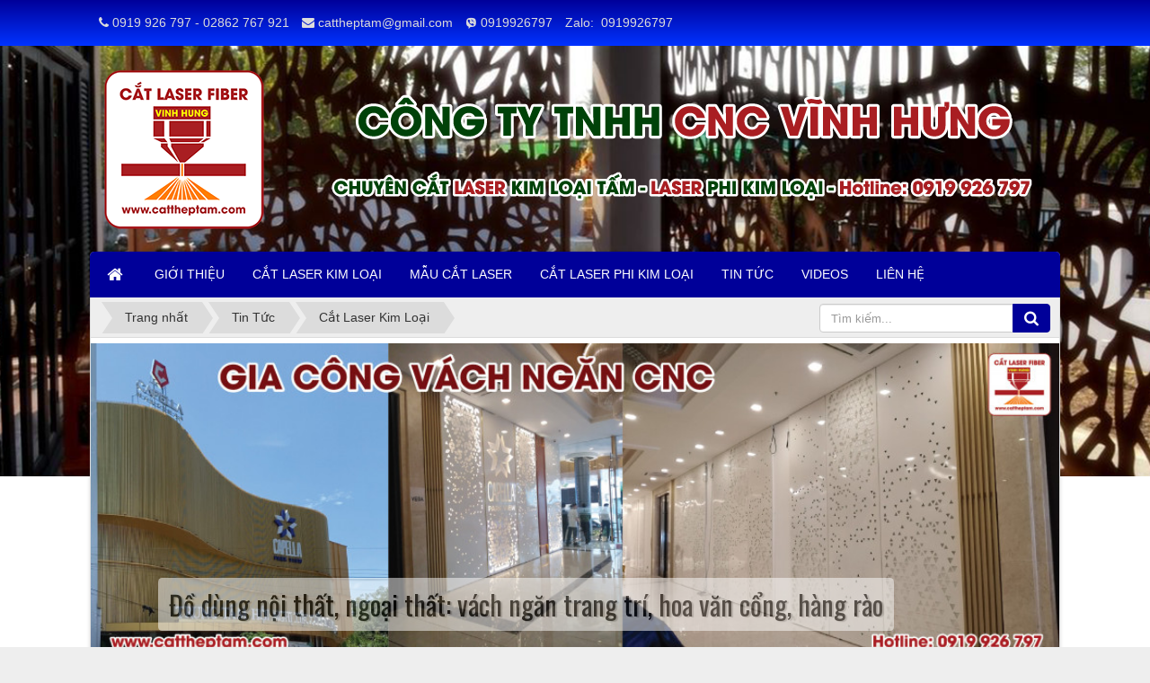

--- FILE ---
content_type: text/html; charset=UTF-8
request_url: https://cattheptam.com/news/cat-laser-kim-loai/tai-sao-khong-nen-dau-tu-may-cat-laser-kim-loai-26.html
body_size: 15833
content:
<!DOCTYPE html>
	<html lang="vi" xmlns="http://www.w3.org/1999/xhtml" prefix="og: http://ogp.me/ns#">
	<head>
<title>Tại sao không nên đầu tư máy cắt laser kim loại?</title>
<meta name="description" content="Cắt laser kim loại là một ngành mới hiện nay, được quan tâm của nhiều quý khách hàng.  Để đầu tư một máy móc cắt laser chi phí cao với nhiều khách hàng hiện...">
<meta name="keywords" content="tại sao không nên đầu tư máy cắt laser kim loại">
<meta name="news_keywords" content="tại sao không nên đầu tư máy cắt laser kim loại">
<meta name="author" content="cắt laser kim loại, cắt thép tấm, cắt thép tấm cnc, cắt laser fiber, cắt thép, cắt laser sắt, cắt laser sắt, cắt laser inox, cắt cnc, cắt inox, cắt laser hcm, cắt sắt cnc, cắt cnc sắt, gia công cơ khí chính xác chi tiết máy, gia công kim loại tấm, cổng sắ">
<meta name="copyright" content="cắt laser kim loại, cắt thép tấm, cắt thép tấm cnc, cắt laser fiber, cắt thép, cắt laser sắt, cắt laser sắt, cắt laser inox, cắt cnc, cắt inox, cắt laser hcm, cắt sắt cnc, cắt cnc sắt, gia công cơ khí chính xác chi tiết máy, gia công kim loại tấm, cổng sắ [info@cattheptam.com]">
<meta name="robots" content="index, archive, follow, noodp">
<meta name="googlebot" content="index,archive,follow,noodp">
<meta name="msnbot" content="all,index,follow">
<meta name="generator" content="NukeViet v4.0">
<meta name="viewport" content="width=device-width, initial-scale=1">
<meta http-equiv="Content-Type" content="text/html; charset=utf-8">
<meta property="og:title" content="Tại sao không nên đầu tư máy cắt laser kim loại?">
<meta property="og:type" content="article">
<meta property="og:description" content="Cắt laser kim loại là một ngành mới hiện nay, được quan tâm của nhiều quý khách hàng.  Để đầu tư một máy móc cắt laser chi phí cao với nhiều khách hàng hiện...">
<meta property="og:site_name" content="cắt laser kim loại, cắt thép tấm, cắt thép tấm cnc, cắt laser fiber, cắt thép, cắt laser sắt, cắt laser sắt, cắt laser inox, cắt cnc, cắt inox, cắt laser hcm, cắt sắt cnc, cắt cnc sắt, gia công cơ khí chính xác chi tiết máy, gia công kim loại tấm, cổng sắ">
<meta property="og:image" content="https://cattheptam.com/uploads/news/2018_08/cat-laser-kim-loai-hcm-2.jpg">
<meta property="og:url" content="https://cattheptam.com/news/cat-laser-kim-loai/tai-sao-khong-nen-dau-tu-may-cat-laser-kim-loai-26.html">
<meta property="article:published_time" content="2018-08-10EDT00:14:00">
<meta property="article:modified_time" content="2018-08-10EDT00:16:42">
<meta property="article:section" content="Cắt Laser Kim Loại">
<meta property="article:tag" content="Tại sao không nên đầu tư máy cắt laser kim loại">
<link rel="shortcut icon" href="/uploads/favicon.ico">
<link rel="canonical" href="https://cattheptam.com/news/cat-laser-kim-loai/tai-sao-khong-nen-dau-tu-may-cat-laser-kim-loai-26.html">
<link rel="alternate" href="/news/rss/" title="Tin Tức" type="application/rss+xml">
<link rel="alternate" href="/news/rss/cat-laser-kim-loai/" title="Tin Tức - Cắt Laser Kim Loại" type="application/rss+xml">
<link rel="alternate" href="/news/rss/cat-laser-phi-kim-loai/" title="Tin Tức - Cắt Laser Phi Kim Loại" type="application/rss+xml">
<link rel="alternate" href="/news/rss/kien-thuc-cat-laser-kim-loai/" title="Tin Tức - Kiến thức Cắt Laser Kim Loại" type="application/rss+xml">
<link rel="alternate" href="/news/rss/thong-tin-nganh/" title="Tin Tức - Thông tin ngành" type="application/rss+xml">
<link rel="preload" as="script" href="/assets/js/jquery/jquery.min.js?t=22">
<link rel="preload" as="script" href="/assets/js/language/vi.js?t=22">
<link rel="preload" as="script" href="/assets/js/global.js?t=22">
<link rel="preload" as="script" href="/themes/default/js/news.js?t=22">
<link rel="preload" as="script" href="/themes/default/js/main.js?t=22">
<link rel="preload" as="script" href="https://www.googletagmanager.com/gtag/js?id=UA-31341196-2">
<link rel="preload" as="script" href="/themes/default/images/slider/wow/engine/wowslider.js?t=22">
<link rel="preload" as="script" href="/themes/default/images/slider/wow/engine/script.js?t=22">
<link rel="preload" as="script" href="/assets/js/star-rating/jquery.rating.pack.js?t=22">
<link rel="preload" as="script" href="/assets/js/star-rating/jquery.MetaData.js?t=22">
<link rel="preload" as="script" href="/themes/default/js/comment.js?t=22">
<link rel="preload" as="script" href="/assets/editors/ckeditor/plugins/codesnippet/lib/highlight/highlight.pack.js?t=22">
<link rel="preload" as="script" href="/assets/js/jquery/jquery.metisMenu.js?t=22">
<link rel="preload" as="script" href="/themes/default/js/bootstrap.min.js?t=22">
<link rel="StyleSheet" href="/assets/css/font-awesome.min.css?t=22">
<link rel="StyleSheet" href="/themes/default/css/bootstrap.min.css?t=22">
<link rel="StyleSheet" href="/themes/default/css/style.css?t=22">
<link rel="StyleSheet" href="/themes/default/css/style.responsive.css?t=22">
<link rel="StyleSheet" href="/themes/default/css/news.css?t=22">
<link rel="stylesheet" href="/themes/default/images/slider/wow/engine/style.css?t=22" media="all"/>
<link href="/assets/js/star-rating/jquery.rating.css?t=22" type="text/css" rel="stylesheet"/>
<link href="/assets/editors/ckeditor/plugins/codesnippet/lib/highlight/styles/github.css?t=22" rel="stylesheet">
<link rel="StyleSheet" href="/themes/default/css/comment.css?t=22" type="text/css" />
<link rel="stylesheet" type="text/css"	href="/themes/default/css/jquery.metisMenu.css?t=22" />
	</head>
	<body>
    <!-- Google Tag Manager (noscript) -->
<noscript><iframe src="https://www.googletagmanager.com/ns.html?id=GTM-PQNQLBZ"
height="0" width="0" style="display:none;visibility:hidden"></iframe></noscript>
<!-- End Google Tag Manager (noscript) -->

	<noscript>
		<div class="alert alert-danger">Trình duyệt của bạn đã tắt chức năng hỗ trợ JavaScript.<br />Website chỉ làm việc khi bạn bật nó trở lại.<br />Để tham khảo cách bật JavaScript, hãy click chuột <a href="http://wiki.nukeviet.vn/support:browser:enable_javascript">vào đây</a>!</div>
	</noscript>
    <div class="body-bg">
	<div class="wraper">
		<header>
			<div class="container">
				<div id="header" class="row">
				    <div class="logo col-xs-24 col-sm-24 col-md-7">
                                                <a title="cắt laser kim loại, cắt thép tấm, cắt thép tấm cnc, cắt laser fiber, cắt thép, cắt laser sắt, cắt laser sắt, cắt laser inox, cắt cnc, cắt inox, cắt laser hcm, cắt sắt cnc, cắt cnc sắt, gia công cơ khí chính xác chi tiết máy, gia công kim loại tấm, cổng sắ" href="/"><img src="/uploads/laser-fiber-kim-loai.png" width="189" height="189" alt="cắt laser kim loại, cắt thép tấm, cắt thép tấm cnc, cắt laser fiber, cắt thép, cắt laser sắt, cắt laser sắt, cắt laser inox, cắt cnc, cắt inox, cắt laser hcm, cắt sắt cnc, cắt cnc sắt, gia công cơ khí chính xác chi tiết máy, gia công kim loại tấm, cổng sắ" /></a>
                                                <span class="site_name">cắt laser kim loại, cắt thép tấm, cắt thép tấm cnc, cắt laser fiber, cắt thép, cắt laser sắt, cắt laser sắt, cắt laser inox, cắt cnc, cắt inox, cắt laser hcm, cắt sắt cnc, cắt cnc sắt, gia công cơ khí chính xác chi tiết máy, gia công kim loại tấm, cổng sắ</span>
                    </div>
                    <div class="col-xs-24 col-sm-24 col-md-19">
                    <img alt="chuyen cat laser tam kim loai" height="170" src="/uploads/chuyen-cat-laser-tam-kim-loai.png" width="830" />

                    </div>
				</div>
			</div>
<!-- Global site tag (gtag.js) - Google Analytics -->
		</header>
		<nav class="second-nav" id="menusite">
			<div class="container">
				<div class="row">
                    <div class="bg box-shadow">
					<div class="navbar navbar-default navbar-static-top" role="navigation">
    <div class="navbar-header">
        <button type="button" class="navbar-toggle" data-toggle="collapse" data-target="#menu-site-default">
            <span class="sr-only">&nbsp;</span> <span class="icon-bar">&nbsp;</span> <span class="icon-bar">&nbsp;</span> <span class="icon-bar">&nbsp;</span>
        </button>
    </div>
    <div class="collapse navbar-collapse" id="menu-site-default">
        <ul class="nav navbar-nav">
            <li><a class="home" title="Trang nhất" href="/"><em class="fa fa-lg fa-home">&nbsp;</em><span class="visible-xs-inline-block"> Trang nhất</span></a></li>
                        <li  role="presentation"><a class="dropdown-toggle"  href="/about/" role="button" aria-expanded="false" title="GIỚI THIỆU">  GIỚI THIỆU</a> </li>
            <li  role="presentation"><a class="dropdown-toggle"  href="/" role="button" aria-expanded="false" title="CẮT LASER KIM LOẠI">  CẮT LASER KIM LOẠI</a> </li>
            <li  role="presentation"><a class="dropdown-toggle"  href="http://cattheptam.com/photos/mau-cat-laser/mau-cat-laser-1/" role="button" aria-expanded="false" title="MẪU CẮT LASER">  MẪU CẮT LASER</a> </li>
            <li  role="presentation"><a class="dropdown-toggle"  href="/cat-laser-phi-kim-loai/" role="button" aria-expanded="false" title="CẮT LASER PHI KIM LOẠI">  CẮT LASER PHI KIM LOẠI</a> </li>
            <li  role="presentation"><a class="dropdown-toggle"  href="/news/" role="button" aria-expanded="false" title="TIN TỨC">  TIN TỨC</a> </li>
            <li  role="presentation"><a class="dropdown-toggle"  href="/videos/" role="button" aria-expanded="false" title="VIDEOS">  VIDEOS</a> </li>
            <li  role="presentation"><a class="dropdown-toggle"  href="/contact/" role="button" aria-expanded="false" title="LIÊN HỆ">  LIÊN HỆ</a> </li>
        </ul>
    </div>
</div>
                    </div>
				</div>
			</div>
		</nav>
        <nav class="header-nav">
            <div class="container">
                <div class="personalArea">
                </div>
                <div class="social-icons">
                </div>
                <div class="contactDefault">
                <span class="visible-xs-inline-block"><a title="Thông tin liên hệ" class="pointer button" data-toggle="tip" data-target="#contactList" data-click="y"><em class="icon-old-phone icon-lg"></em><span class="hidden">Thông tin liên hệ</span></a></span>
<div id="contactList" class="content">
<h3 class="visible-xs-inline-block">Thông tin liên hệ</h3>
<ul class="contactList">
<li><em class="fa fa-phone"></em>&nbsp;0919 926 797 - 02862 767 921</li>
<li><em class="fa fa-envelope"></em>&nbsp;<a href="/contact/Cham-soc-khach-hang/">cattheptam@gmail.com</a></li>
<li><em class="icon-viber"></em>&nbsp;<span title="Viber">0919926797</span></li>
<li>Zalo:&nbsp; 0919926797</li>
</ul>
</div>
                </div>
                <div id="tip" data-content="">
                    <div class="bg"></div>
                </div>
            </div>
        </nav>
		<section>
			<div class="container" id="body">
                <nav class="third-nav">
    				<div class="row">
                        <div class="bg">
                        <div class="clearfix">
                            <div class="col-xs-24 col-sm-18 col-md-18">
                                                                <div class="breadcrumbs-wrap">
                                	<div class="display">
                                		<a class="show-subs-breadcrumbs hidden" href="#" onclick="showSubBreadcrumbs(this, event);"><em class="fa fa-lg fa-angle-right"></em></a>
		                                <ul class="breadcrumbs list-none"></ul>
									</div>
									<ul class="subs-breadcrumbs"></ul>
	                                <ul class="temp-breadcrumbs hidden">
	                                    <li itemscope itemtype="http://data-vocabulary.org/Breadcrumb"><a href="/" itemprop="url" title="Trang nhất"><span itemprop="title">Trang nhất</span></a></li>
	                                    <li itemscope itemtype="http://data-vocabulary.org/Breadcrumb"><a href="/news/" itemprop="url" title="Tin Tức"><span class="txt" itemprop="title">Tin Tức</span></a></li><li itemscope itemtype="http://data-vocabulary.org/Breadcrumb"><a href="/news/cat-laser-kim-loai/" itemprop="url" title="Cắt Laser Kim Loại"><span class="txt" itemprop="title">Cắt Laser Kim Loại</span></a></li>
	                                </ul>
								</div>
                            </div>
                            <div class="headerSearch col-xs-24 col-sm-6 col-md-6">
                                <div class="input-group">
                                    <input type="text" class="form-control" maxlength="60" placeholder="Tìm kiếm..."><span class="input-group-btn"><button type="button" class="btn btn-info" data-url="/seek/?q=" data-minlength="3" data-click="y"><em class="fa fa-search fa-lg"></em></button></span>
                                </div>
                            </div>
                        </div>
                        </div>
                    </div>
                </nav>
<div class="row">
	<div id="wowslider-container1">
	<div class="ws_images"><ul>	
		<li>
		<a href="http://cattheptam.com" target="_blank">
		<img src="/uploads/slider/laser-kim-loai-cat-thep-tam.jpg" data-thumb="/uploads/slider/laser-kim-loai-cat-thep-tam.jpg" title="Công ty TNHH CNC VĨNH HƯNG chuyên nhận Cắt Kim Loại bằng máy laser" alt="Công ty TNHH CNC VĨNH HƯNG chuyên nhận Cắt Kim Loại bằng máy laser" />
		</a>		
	</li>		
	<li>
		<a href="http://cattheptam.com" target="_blank">
		<img src="/uploads/slider/cat-laser-kim-loai.jpg" data-thumb="/uploads/slider/cat-laser-kim-loai.jpg" title="Cắt, khắc laser kim loại, phi kim loại hàng công nghiệp, số lượng lớn" alt="Cắt, khắc laser kim loại, phi kim loại hàng công nghiệp, số lượng lớn" />
		</a>		
	</li>		
	<li>
		<a href="http://cattheptam.com" target="_blank">
		<img src="/uploads/slider/cat-laser-sat-01.jpg" data-thumb="/uploads/slider/cat-laser-sat-01.jpg" title="Gia công các mặt hàng cơ khí xuất khẩu, gia công các thiết bị công nghiệp" alt="Gia công các mặt hàng cơ khí xuất khẩu, gia công các thiết bị công nghiệp" />
		</a>		
	</li>		
	<li>
		<a href="http://cattheptam.com">
		<img src="/uploads/slider/cat-laser-kim-loai-sat-01.jpg" data-thumb="/uploads/slider/cat-laser-kim-loai-sat-01.jpg" title="Cắt chi tiết kim loại chính xác: chi tiết máy, tủ điện, thang máng cáp , tủ rack , ODF , các loại vỏ hộp&nbsp;" alt="Cắt chi tiết kim loại chính xác: chi tiết máy, tủ điện, thang máng cáp , tủ rack , ODF , các loại vỏ hộp&nbsp;" />
		</a>		
	</li>		
	<li>
		<a href="http://cattheptam.com">
		<img src="/uploads/slider/cat-laser-sat-inox-vinh-hung-02.jpg" data-thumb="/uploads/slider/cat-laser-sat-inox-vinh-hung-02.jpg" title="Gia công các mặt hàng công nghiệp hỗ trợ sản xuất" alt="Gia công các mặt hàng công nghiệp hỗ trợ sản xuất" />
		</a>		
	</li>		
	<li>
		<img src="/uploads/slider/gia-cong-vach-ngan-cnc-kim-loai-01.jpg" title="Đồ dùng nội thất, ngoại thất: vách ngăn trang trí, hoa văn cổng, hàng rào" alt="Đồ dùng nội thất, ngoại thất: vách ngăn trang trí, hoa văn cổng, hàng rào" />
	</li>		
	<li>
		<img src="/uploads/slider/cat-laser-kim-loai-5.jpg" title="<h3>Cắt khắc mô hình để làm quà tặng nhân dịp sự kiện, kỷ niệm, triển lãm, quảng cáo</h3>" alt="<h3>Cắt khắc mô hình để làm quà tặng nhân dịp sự kiện, kỷ niệm, triển lãm, quảng cáo</h3>" />
	</li>		
	</ul></div>
	<div class="ws_bullets"></div>
	<div class="ws_shadow"></div>
	</div>	
	<br />
</div>
<div class="row">
    <div class="col-sm-18 col-md-19 col-sm-push-6 col-md-push-5">
        <span style="font-size:24px;"><strong><span style="color:rgb(192, 57, 43);">- Nhận cắt laser fiber thép tấm từ 0.2 đến 20 ly<br  />- Sản phẩm cắt được 2,2 mét x 6 mét</span></strong></span><br  />&nbsp;
<img alt="gia cong vach ngan cnc kim loai 01" src="/uploads/gia-cong-vach-ngan-cnc-kim-loai-01.jpg" width="100%" />&nbsp;<img alt="cat laser sat inox vinh hung 01" src="/uploads/cat-laser-sat-inox-vinh-hung-01.jpg" width="100%" /><br  />&nbsp;<img alt="cat laser sat 01" src="/uploads/cat-laser-sat-01.jpg" width="100%" /><br  />&nbsp;
<div class="news_column panel panel-default">
	<div class="panel-body">
		<h1 class="title margin-bottom-lg">Tại sao không nên đầu tư máy cắt laser kim loại?</h1>
        <div class="row margin-bottom-lg">
            <div class="col-md-12">
                <span class="h5">Thứ sáu - 10/08/2018 00:14</span>
            </div>
            <div class="col-md-12">
                <ul class="list-inline text-right">
        			        			<li><a class="dimgray" rel="nofollow" title="Gửi bài viết qua email" href="javascript:void(0);" onclick="nv_open_browse('/news/sendmail/cat-laser-kim-loai/tai-sao-khong-nen-dau-tu-may-cat-laser-kim-loai-26.html','',650,500,'resizable=no,scrollbars=yes,toolbar=no,location=no,status=no');return false"><em class="fa fa-envelope fa-lg">&nbsp;</em></a></li>
        			        			<li><a class="dimgray" rel="nofollow" title="In ra" href="javascript: void(0)" onclick="nv_open_browse('/news/print/cat-laser-kim-loai/tai-sao-khong-nen-dau-tu-may-cat-laser-kim-loai-26.html','',840,500,'resizable=yes,scrollbars=yes,toolbar=no,location=no,status=no');return false"><em class="fa fa-print fa-lg">&nbsp;</em></a></li>
        			        			<li><a class="dimgray" rel="nofollow" title="Lưu bài viết này" href="/news/savefile/cat-laser-kim-loai/tai-sao-khong-nen-dau-tu-may-cat-laser-kim-loai-26.html"><em class="fa fa-save fa-lg">&nbsp;</em></a></li>
        		</ul>
            </div>
        </div>
				<div class="clearfix">
			 <div class="hometext m-bottom">Cắt laser kim loại là một ngành mới hiện nay, được quan tâm của nhiều quý khách hàng.  Để đầu tư một máy móc cắt laser chi phí cao với nhiều khách hàng hiện nay. Do vậy việc đi gia công cắt laser kim loại là một ưu tiên hàng đầu bởi chi phí thấp và tiện lợi.</div>

    		    		<figure class="article center">
    			<img alt="Tại sao không nên đầu tư máy cắt laser kim loại?" src="/uploads/news/2018_08/cat-laser-kim-loai-hcm-2.jpg" width="700" class="img-thumbnail" />
    			<figcaption>Tại sao không nên đầu tư máy cắt laser kim loại?</figcaption>
    		</figure>
		</div>
		<div id="news-bodyhtml" class="bodytext margin-bottom-lg">
			<span style="font-size:11pt"><span style="line-height:115%"><span style="font-family:Calibri,sans-serif">Cắt laser kim loại là một ngành mới hiện nay, được quan tâm của nhiều quý khách hàng. &nbsp;Để đầu tư một máy móc cắt laser chi phí cao với nhiều khách hàng hiện nay. Do vậy việc đi gia công cắt laser kim loại là một ưu tiên hàng đầu bởi chi phí thấp và tiện lợi.</span></span></span><br  />
<span style="font-size:11pt"><span style="line-height:115%"><span style="font-family:Calibri,sans-serif">Tại Vĩnh Hưng, chúng tôi đầu tư nhiều loại máy móc CNC khác nhau, cắt nhiều loại vật liệu khác nhau như CNC gỗ, phi kim loại và kim loại.</span></span></span><br  />
<span style="font-size:11pt"><span style="line-height:115%"><span style="font-family:Calibri,sans-serif">Ưu tiên máy móc hiện đại khổ lớn, đạt công suất như năng suất cho quý khách. Hàng cắt đẹp, tiêu chuẩn. Ngoài ra chúng tôi có phòng thiết kế riêng biệt, chuyên thiết kế mẫu cho quý khách. Ưu tiên thiết kế mẫu miễn phí cho quý khách có nhu cầu đặt với số lượng lớn. Riêng lĩnh vực cắt laser kim loại chúng tôi đầu tư máy móc hiện đại với khổ lớn 2 mét 2 x 6 mét, đáp ứng đủ yêu cầu của quý khách, tiết kiệm thời gian cũng như kịp tiến độ sản xuất cho quý khách.</span></span></span><br  />
<span style="font-size:11pt"><span style="line-height:115%"><span style="font-family:Calibri,sans-serif">Ở Vĩnh Hưng quan trọng là con người, kỹ sư được đào tạo bài bản trong và ngoài nước, nhiều năm kinh nghiệm trong lĩnh vực CNC laser, sẽ tư vấn những gì tốt nhất cho quý khách hàng.</span></span></span>
<div style="text-align:center"><img alt="cat laser kim loai hcm 3" height="530" src="/uploads/news/2018_08/cat-laser-kim-loai-hcm-3.jpg" width="750" /></div>
<span style="font-size:11pt"><span style="line-height:115%"><span style="font-family:Calibri,sans-serif">Làm trong ngành CNC đã lâu, chúng tôi được quý khách hàng tin tưởng với uy tín, chuyên nghiệp và đạt tiến độ cho quý khách hàng. Giá thành của chúng tôi hiện nay được xem là giá cạnh tranh trên thị trường.</span></span></span><br  />
<span style="font-size:11pt"><span style="line-height:115%"><span style="font-family:Calibri,sans-serif"><b>Năng lực gia công của chúng tôi :</b></span></span></span><br  />
<span style="font-size:11pt"><span style="line-height:115%"><span style="font-family:Calibri,sans-serif">Cắt, khắc laser kim loại, phi kim loại hàng công nghiệp, số lượng lớn.</span></span></span><br  />
<span style="font-size:11pt"><span style="line-height:115%"><span style="font-family:Calibri,sans-serif">Gia công các mặt hàng cơ khí xuất khẩu, gia công các thiết bị công nghiệp.</span></span></span><br  />
<span style="font-size:11pt"><span style="line-height:115%"><span style="font-family:Calibri,sans-serif">Cắt chi tiết kim loại chính xác: chi tiết máy, tủ điện, thang máng cáp , tủ rack , ODF , các loại vỏ hộp ....</span></span></span><br  />
<span style="font-size:11pt"><span style="line-height:115%"><span style="font-family:Calibri,sans-serif">Gia công các mặt hàng công nghiệp hỗ trợ sản xuất (bàn, ghế, tủ, kệ hàng, sàn lưới, nhà xe, băng chuyền, băng tải, công trình phụ....)</span></span></span><br  />
<span style="font-size:11pt"><span style="line-height:115%"><span style="font-family:Calibri,sans-serif">Đồ dùng nội thất, ngoại thất: vách ngăn trang trí, hoa văn cổng, hàng rào…</span></span></span><br  />
<span style="font-size:11pt"><span style="line-height:115%"><span style="font-family:Calibri,sans-serif">Cắt khắc mô hình để làm quà tặng nhân dịp sự kiện, kỷ niệm, triển lãm, quảng cáo.</span></span></span>

<div style="text-align:center"><img alt="cat laser kim loai hcm 1" height="530" src="/uploads/news/2018_08/cat-laser-kim-loai-hcm-1.jpg" width="750" /></div>
<span style="font-size:11pt"><span style="line-height:115%"><span style="font-family:Calibri,sans-serif"><b>Quý khách có nhu cầu vui lòng liên hệ</b></span></span></span><br  />
<span style="font-size:11pt"><span style="line-height:115%"><span style="font-family:Calibri,sans-serif"><b>CÔNG TY TNHH CNC VĨNH HƯNG</b></span></span></span><br  />
<span style="font-size:11pt"><span style="line-height:115%"><span style="font-family:Calibri,sans-serif"><b>Trụ sở chính:</b></span></span></span><br  />
<span style="font-size:11pt"><span style="line-height:115%"><span style="font-family:Calibri,sans-serif">134, Cầu Kinh, Phường Tân Tạo, Quận Bình Tân, Tp.HCM</span></span></span><br  />
<span style="font-size:11pt"><span style="line-height:115%"><span style="font-family:Calibri,sans-serif"><b>Xưởng sản xuất:</b></span></span></span><br  />
<span style="font-size:11pt"><span style="line-height:115%"><span style="font-family:Calibri,sans-serif">G3,13A Trần Văn Giàu, Lê Minh Xuân, Bình Chánh, Tp.HCM</span></span></span><br  />
<span style="font-size:11pt"><span style="line-height:115%"><span style="font-family:Calibri,sans-serif"><b>Phone:</b> Mr Phồn 091 992 6797 - 02862 767 921</span></span></span><br  />
<span style="font-size:11pt"><span style="line-height:115%"><span style="font-family:Calibri,sans-serif"><b>Email:</b> cattheptam@gmail.com - <b>Website:</b> www.cattheptam.com</span></span></span><br  />
<br  />
&nbsp;
		</div>
		        <div class="margin-bottom-lg">
    		    		<p class="h5 text-right">
    			<strong>Tác giả bài viết: </strong>Mr Phồn 091 992 6797
    		</p>
    		    		<p class="h5 text-right">
    			<strong>Nguồn tin: </strong>CNC Vĩnh Hưng:
    		</p>
        </div>
				<div class="alert alert-info margin-bottom-lg">
			Chú ý: Việc đăng lại bài viết trên ở website hoặc các phương tiện truyền thông khác mà không ghi rõ nguồn http://cattheptam.com là vi phạm bản quyền
		</div>
    </div>
</div>

<div class="news_column panel panel-default">
	<div class="panel-body">
        <div class="h5">
            <em class="fa fa-tags">&nbsp;</em><strong>Tags: </strong><a title="Tại sao không nên đầu tư máy cắt laser kim loại" href="/news/tag/tại-sao-không-nên-đầu-tư-máy-cắt-laser-kim-loại"><em>Tại sao không nên đầu tư máy cắt laser kim loại</em></a>
        </div>
    </div>
</div>
<div class="news_column panel panel-default">
	<div class="panel-body">
        <form id="form3B" action="">
            <div class="h5 clearfix">
                <p id="stringrating">Tổng số điểm của bài viết là: 0 trong 0 đánh giá</p>
                <div style="padding: 5px;">
                    <input class="hover-star" type="radio" value="1" title="Bài viết rất kém" /><input class="hover-star" type="radio" value="2" title="Bài viết kém" /><input class="hover-star" type="radio" value="3" title="Bài viết đạt" /><input class="hover-star" type="radio" value="4" title="Bài viết tốt" /><input class="hover-star" type="radio" value="5" title="Bài viết rất tốt" /><span id="hover-test" style="margin: 0 0 0 20px;">Click để đánh giá bài viết</span>
                </div>
            </div>
        </form>
    </div>
</div>

<div class="news_column panel panel-default">
	<div class="panel-body">
        <div class="socialicon clearfix margin-bottom-lg">
        	<div class="fb-like" data-href="https://cattheptam.com/news/cat-laser-kim-loai/tai-sao-khong-nen-dau-tu-may-cat-laser-kim-loai-26.html" data-layout="button_count" data-action="like" data-show-faces="false" data-share="true">&nbsp;</div>
	        <div class="g-plusone" data-size="medium"></div>
	        <a href="http://twitter.com/share" class="twitter-share-button">Tweet</a>
	    </div>
     </div>
</div>

<div class="news_column panel panel-default">
	<div class="panel-body">
<div id="idcomment" class="nv-fullbg">
	<div class="row clearfix margin-bottom-lg">
		<div class="col-xs-12 text-left">
			<p class="comment-title"><em class="fa fa-comments">&nbsp;</em> Ý kiến bạn đọc</p>
		</div>
		<div class="col-xs-12 text-right">
			<select id="sort" class="form-control">
								<option value="0"  selected="selected">Sắp xếp theo bình luận mới</option>
				<option value="1" >Sắp xếp theo bình luận cũ</option>
				<option value="2" >Sắp xếp theo số lượt thích</option>
			</select>
		</div>
	</div>
	<div id="formcomment" class="comment-form">
				<div class="alert alert-danger fade in">
						<a title="Đăng nhập" href="#" onclick="return loginForm('');">Bạn cần đăng nhập với tư cách là <strong>Thành viên chính thức</strong> để có thể bình luận</a>
		</div>
	</div>
</div>
    </div>
</div>

<div class="news_column panel panel-default">
	<div class="panel-body other-news">
    	    	<p class="h3"><strong>Những tin mới hơn</strong></p>
    	<div class="clearfix">
            <ul class="related list-inline">
        		        		<li>
        			<em class="fa fa-angle-right">&nbsp;</em>
        			<a href="/news/cat-laser-kim-loai/vi-sao-moi-ngay-co-nhieu-khach-hang-tim-kiem-doi-tac-cat-laser-kim-loai-28.html"  data-placement="bottom" data-content="Công nghệ cắt laser dần dần trở nên một công nghệ cốt lõi trong chế tạo máy. Máy có hoạt động trơn chu chính xác hay không, một phần ở kinh nghiệm cắt..." data-img="/assets/news/2018_08/cat-laser-kim-loai-4.jpg" data-rel="tooltip" title="Vì sao mỗi ngày có nhiều khách hàng tìm kiếm đối tác Cắt laser kim loại?"><h4>Vì sao mỗi ngày có nhiều khách hàng tìm kiếm đối tác Cắt laser kim loại?</h4></a>
        			<em>(10/08/2018)</em>
        		</li>
        		<li>
        			<em class="fa fa-angle-right">&nbsp;</em>
        			<a href="/news/cat-laser-kim-loai/cat-laser-kim-loai-dong-gop-gi-cho-nganh-cong-nghiep-phu-tro-viet-nam-29.html"  data-placement="bottom" data-content="Hiện nay nhu cầu cắt laser kim loại được ứng dụng ở rất nhiều lĩnh vực khác nhau. Ví dụ cắt những phụ kiện chính xác cho máy móc, gia công phụ kiện xe..." data-img="/assets/news/2018_09/cat-laser-kim-loai-hcm-1.jpg" data-rel="tooltip" title="Cắt laser kim loại đóng góp gì cho ngành công nghiệp phụ trợ Việt Nam"><h4>Cắt laser kim loại đóng góp gì cho ngành công nghiệp phụ trợ Việt Nam</h4></a>
        			<em>(20/09/2018)</em>
        		</li>
        		<li>
        			<em class="fa fa-angle-right">&nbsp;</em>
        			<a href="/news/cat-laser-kim-loai/gia-cong-phu-tung-co-khi-bang-cat-laser-kim-loai-30.html"  data-placement="bottom" data-content="Cắt laser kim loại với ưu điểm cắt khắc kim loại tấm chính xác và giúp cho rất nhiều nhà sản xuất chế tạo máy có những phụ tùng chính xác với bản vẽ..." data-img="/assets/news/2018_09/cat-laser-kim-loai-hcm-5.jpg" data-rel="tooltip" title="Gia công phụ tùng cơ khí bằng cắt laser kim loại"><h4>Gia công phụ tùng cơ khí bằng cắt laser kim loại</h4></a>
        			<em>(21/09/2018)</em>
        		</li>
        		<li>
        			<em class="fa fa-angle-right">&nbsp;</em>
        			<a href="/news/cat-laser-kim-loai/cat-laser-kim-loai-cua-trang-tri-vach-ngan-my-thuat-bang-kim-loai-cua-sat-31.html"  data-placement="bottom" data-content="Hiện nay những vách ngăn mỹ thuật được chế tác bằng sắt tấm không còn lạ gì với các kiến trúc sư thiết kế. Ưu điểm thép tấm cứng cáp bền bỉ, chịu được..." data-img="/assets/news/2018_09/sat-my-thuat-vach-ngan-sat-my-thuat-7.jpg" data-rel="tooltip" title="Cắt laser kim loại cửa trang trí, vách ngăn mỹ thuật bằng kim loại, cửa sắt"><h4>Cắt laser kim loại cửa trang trí, vách ngăn mỹ thuật bằng kim loại, cửa sắt</h4></a>
        			<em>(21/09/2018)</em>
        		</li>
        		<li>
        			<em class="fa fa-angle-right">&nbsp;</em>
        			<a href="/news/cat-laser-kim-loai/cat-hoa-van-sat-cnc-va-cat-vach-ngan-sat-noi-nao-dap-ung-tot-yeu-cau-32.html"  data-placement="bottom" data-content="Những sản phẩm như hoa văn sắt, cổng sắt, cửa sắt hiện nay nhờ công nghệ cắt laser kim loại được trang trí đẹp cho ngôi nhà. Tuỳ vào thiết kế mà nó..." data-img="/assets/news/2018_10/cat-hoa-van-sat-cnc-4.jpg" data-rel="tooltip" title="Cắt Hoa Văn Sắt CNC và Cắt Vách ngăn sắt nơi nào đáp ứng tốt yêu cầu?"><h4>Cắt Hoa Văn Sắt CNC và Cắt Vách ngăn sắt nơi nào đáp ứng tốt yêu cầu?</h4></a>
        			<em>(11/10/2018)</em>
        		</li>
        		<li>
        			<em class="fa fa-angle-right">&nbsp;</em>
        			<a href="/news/cat-laser-kim-loai/cat-phu-kien-chi-tiet-may-kim-loai-cnc-cat-phu-tung-chi-tiet-co-khi-33.html"  data-placement="bottom" data-content="Thành lập từ năm 2013 chúng tôi có kinh nghiệm gia công cho nhiều tập đoàn lớn tại Việt Nam, cũng như phục vụ cho rất nhiều khách hàng cá nhân khác..." data-img="/assets/news/2018_10/cat-phu-kien-co-khi-may-moc-cnc-4.jpg" data-rel="tooltip" title="Cắt phụ kiện chi tiết máy kim loại CNC, cắt phụ tùng chi tiết cơ khí"><h4>Cắt phụ kiện chi tiết máy kim loại CNC, cắt phụ tùng chi tiết cơ khí</h4></a>
        			<em>(11/10/2018)</em>
        		</li>
        		<li>
        			<em class="fa fa-angle-right">&nbsp;</em>
        			<a href="/news/cat-laser-kim-loai/cat-laser-kim-loai-la-gi-34.html"  data-placement="bottom" data-content="Cắt laser kim loại không phải là cái gì quá mới mà là một lĩnh vực đóng góp cho hiện đại hoá công nghiệp của Việt Nam trong những năm gần đây." data-img="/assets/news/2019_04/cat-laser-kim-loai-1.jpg" data-rel="tooltip" title="Cắt laser kim loại là gì?"><h4>Cắt laser kim loại là gì?</h4></a>
        			<em>(03/04/2019)</em>
        		</li>
        		<li>
        			<em class="fa fa-angle-right">&nbsp;</em>
        			<a href="/news/cat-laser-kim-loai/gia-may-cat-laser-kim-loai-35.html"  data-placement="bottom" data-content="Giá máy cắt laser kim loại tuỳ theo model, tuỳ theo hãng, 1 tỷ 500 hơn 10 tỷ. Và đặc biệt còn phải đầu tư thêm nhiều dàn máy móc liên quan rất đắt..." data-img="/assets/news/2019_04/cat-laser-kim-loai-3.jpg" data-rel="tooltip" title="Giá máy cắt laser kim loại?"><h4>Giá máy cắt laser kim loại?</h4></a>
        			<em>(03/04/2019)</em>
        		</li>
        		<li>
        			<em class="fa fa-angle-right">&nbsp;</em>
        			<a href="/news/cat-laser-kim-loai/cat-laser-la-gi-lua-chon-noi-nao-cat-laser-uy-tin-tai-hcm-36.html"  data-placement="bottom" data-content="Nhiều khách hàng đang có nhu cầu cắt laser, nhưng cắt laser là gì. Vì hiện nay google nhiều thông tin với đa số chủng loại máy cắt laser khác nhau." data-img="/assets/news/2019_04/cat-laser-kim-loai-hcm-1.jpg" data-rel="tooltip" title="Cắt laser là gì? Lựa chọn nơi nào cắt laser uy tín tại hcm?"><h4>Cắt laser là gì? Lựa chọn nơi nào cắt laser uy tín tại hcm?</h4></a>
        			<em>(12/04/2019)</em>
        		</li>
        		<li>
        			<em class="fa fa-angle-right">&nbsp;</em>
        			<a href="/news/cat-laser-kim-loai/xuong-cat-laser-kim-loai-37.html"  data-placement="bottom" data-content="Khách hàng là những nhà chế tạo máy móc, chế tạo dây chuyền sản xuất, quý khách có thể chọn CNC Vĩnh Hưng là một nơi gia công uy tín và chất lượng tại..." data-img="/assets/news/2019_04/ngang-cat-laser-kim-loai-5.jpg" data-rel="tooltip" title="Xưởng Cắt Laser Kim Loại"><h4>Xưởng Cắt Laser Kim Loại</h4></a>
        			<em>(12/04/2019)</em>
        		</li>
        	</ul>
        </div>
    	    	<p class="h3"><strong>Những tin cũ hơn</strong></p>
    	<div class="clearfix">
            <ul class="related list-inline">
        		        		<li>
        			<em class="fa fa-angle-right">&nbsp;</em>
        			<a href="/news/cat-laser-kim-loai/cat-laser-kim-loai-thep-tam-gia-re-hcm-tai-cnc-vinh-hung-23.html"   data-placement="bottom" data-content="Cắt CNC Laser chuyên nghiệp, quý khách hãy sử dụng dịch của Công Ty CNC Vĩnh Hưng. Chúng tôi đầu tư với nhiều máy móc CNC khác nhau, phục vụ đầy đủ..." data-img="/assets/news/2018_06/cat-laser-kim-loai-hcm-3.jpg" data-rel="tooltip" title="Cắt laser kim loại thép tấm giá rẻ HCM tại CNC Vĩnh Hưng"><h4>Cắt laser kim loại thép tấm giá rẻ HCM tại CNC Vĩnh Hưng</h4></a>
        			<em>(18/06/2018)</em>
        		</li>
        		<li>
        			<em class="fa fa-angle-right">&nbsp;</em>
        			<a href="/news/cat-laser-kim-loai/chon-noi-cat-laser-kim-loai-uy-tin-gia-re-hcm-22.html"   data-placement="bottom" data-content="Chọn nơi Cắt laser kim loại uy tín chất lượng bạn hàng lâu dài là nhu cầu của rất nhiều quý khách hàng hiện nay. Hiện nay Công Ty CNC Vĩnh Hưng là nơi..." data-img="/assets/news/2018_06/cat-laser-kim-loai-gia-re-hcm-3_1.jpg" data-rel="tooltip" title="Chọn nơi cắt laser kim loại uy tín giá rẻ hcm"><h4>Chọn nơi cắt laser kim loại uy tín giá rẻ hcm</h4></a>
        			<em>(18/06/2018)</em>
        		</li>
        		<li>
        			<em class="fa fa-angle-right">&nbsp;</em>
        			<a href="/news/cat-laser-kim-loai/tai-sao-chon-cat-laser-kim-loai-tai-cnc-vinh-hung-21.html"   data-placement="bottom" data-content="Hiện nay công nghệ cắt Laser được ứng dụng rộng rãi trong rất nhiều lĩnh vực, đặc biệt gia công cơ khí chính xác. Cắt laser kim loại không chỉ giúp..." data-img="/assets/news/2018_06/cat-laser-kim-loai-gia-re-hcm-1.jpg" data-rel="tooltip" title="Tại sao chọn Cắt Laser Kim Loại tại CNC Vĩnh Hưng"><h4>Tại sao chọn Cắt Laser Kim Loại tại CNC Vĩnh Hưng</h4></a>
        			<em>(18/06/2018)</em>
        		</li>
        	</ul>
        </div>
    </div>
</div>
    </div>
	<div class="col-sm-6 col-md-5 col-sm-pull-18 col-md-pull-19">
<div class="clearfix panel metismenu">
	<aside class="sidebar">
		<nav class="sidebar-nav">
			<ul id="menu_3">
								<li>
					<a href="/news/cat-laser-kim-loai/" title="Cắt Laser Kim Loại">Cắt Laser Kim Loại</a>
				</li>
				<li>
					<a href="/news/cat-laser-phi-kim-loai/" title="Cắt Laser Phi Kim Loại">Cắt Laser Phi Kim Loại</a>
				</li>
				<li>
					<a href="/news/kien-thuc-cat-laser-kim-loai/" title="Kiến thức Cắt Laser Kim Loại">Kiến thức Cắt Laser Kim Loại</a>
				</li>
				<li>
					<a href="/news/thong-tin-nganh/" title="Thông tin ngành">Thông tin ngành</a>
				</li>
			</ul>
		</nav>
	</aside>
</div>
<div class="panel panel-primary">
	<div class="panel-heading">
		<a href="/videos/groups/cat-laser-kim-loai/">CẮT LASER KIM LOẠI</a>
	</div>
	<div class="panel-body">
<div class="row">
	<div class="col-lg-24 col-md-24 col-sm-24 col-xs-24">
		<div class="row">
			<a href="/videos/cat-laser-kim-loai/cat-laser-sat-20.html" title="Cắt laser sắt"><img src="http://img.youtube.com/vi/UCXkYUex8HQ/0.jpg" alt="Cắt laser sắt" class="img-thumbnail center-block"/></a>
		</div>
		<a  class="show" href="/videos/cat-laser-kim-loai/cat-laser-sat-20.html" data-placement="bottom" data-content="Cắt laser sắt" data-img="http://img.youtube.com/vi/UCXkYUex8HQ/0.jpg" data-rel="tooltip"><h3>Cắt laser sắt</h3></a>
	</div>
	<div class="col-lg-24 col-md-24 col-sm-24 col-xs-24">
		<div class="row">
			<a href="/videos/cat-laser-kim-loai/cat-inox-day-bang-laser-19.html" title="Cắt inox dày bằng laser"><img src="http://img.youtube.com/vi/MfznpHqP1SE/0.jpg" alt="Cắt inox dày bằng laser" class="img-thumbnail center-block"/></a>
		</div>
		<a  class="show" href="/videos/cat-laser-kim-loai/cat-inox-day-bang-laser-19.html" data-placement="bottom" data-content="Cắt inox dày bằng laser" data-img="http://img.youtube.com/vi/MfznpHqP1SE/0.jpg" data-rel="tooltip"><h3>Cắt inox dày bằng laser</h3></a>
	</div>
	<div class="col-lg-24 col-md-24 col-sm-24 col-xs-24">
		<div class="row">
			<a href="/videos/cat-laser-kim-loai/cat-phu-tung-chi-tiet-may-kim-loai-cnc-cat-phu-tung-chi-tiet-co-khi-18.html" title="Cắt phụ tùng chi tiết máy kim loại CNC, cắt phụ tùng chi tiết cơ khí"><img src="http://img.youtube.com/vi/ExiU9mQfk1g/0.jpg" alt="Cắt phụ tùng chi tiết máy kim loại CNC, cắt phụ tùng chi tiết cơ khí" class="img-thumbnail center-block"/></a>
		</div>
		<a  class="show" href="/videos/cat-laser-kim-loai/cat-phu-tung-chi-tiet-may-kim-loai-cnc-cat-phu-tung-chi-tiet-co-khi-18.html" data-placement="bottom" data-content="Quý khách có nhu cầu Cắt phụ tùng chi tiết máy kim loại CNC, cắt phụ tùng chi tiết cơ khí vui lòng liên hệ CNC Vĩnh Hưng" data-img="http://img.youtube.com/vi/ExiU9mQfk1g/0.jpg" data-rel="tooltip"><h3>Cắt phụ tùng chi tiết máy kim loại CNC, cắt phụ tùng chi tiết cơ khí</h3></a>
	</div>
	<div class="col-lg-24 col-md-24 col-sm-24 col-xs-24">
		<div class="row">
			<a href="/videos/cat-laser-kim-loai/cat-laser-kim-loai-hcm-nen-chon-don-vi-nao-uy-tin-17.html" title="Cắt laser kim loại hcm nên chọn đơn vị nào uy tín"><img src="http://img.youtube.com/vi/r4AZwlmCepU/0.jpg" alt="Cắt laser kim loại hcm nên chọn đơn vị nào uy tín" class="img-thumbnail center-block"/></a>
		</div>
		<a  class="show" href="/videos/cat-laser-kim-loai/cat-laser-kim-loai-hcm-nen-chon-don-vi-nao-uy-tin-17.html" data-placement="bottom" data-content="Cắt laser kim loại hcm nên chọn đơn vị nào uy tín" data-img="http://img.youtube.com/vi/r4AZwlmCepU/0.jpg" data-rel="tooltip"><h3>Cắt laser kim loại hcm nên chọn đơn vị nào uy tín</h3></a>
	</div>
	<div class="col-lg-24 col-md-24 col-sm-24 col-xs-24">
		<div class="row">
			<a href="/videos/cat-laser-kim-loai/cat-hoa-van-sat-cnc-va-cat-vach-ngan-sat-noi-nao-dap-ung-tot-yeu-cau-16.html" title="Cắt Hoa Văn Sắt CNC và Cắt Vách ngăn sắt nơi nào đáp ứng tốt yêu cầu?"><img src="http://img.youtube.com/vi/r4AZwlmCepU/0.jpg" alt="Cắt Hoa Văn Sắt CNC và Cắt Vách ngăn sắt nơi nào đáp ứng tốt yêu cầu?" class="img-thumbnail center-block"/></a>
		</div>
		<a  class="show" href="/videos/cat-laser-kim-loai/cat-hoa-van-sat-cnc-va-cat-vach-ngan-sat-noi-nao-dap-ung-tot-yeu-cau-16.html" data-placement="bottom" data-content="Những nhà thầu luôn băn khoăn đơn vị nào tại hcm cắt laser kim loại và phi kim loại phục vụ việc xây dựng hay trang trí cho những dự án lớn nhỏ khác..." data-img="http://img.youtube.com/vi/r4AZwlmCepU/0.jpg" data-rel="tooltip"><h3>Cắt Hoa Văn Sắt CNC và Cắt Vách ngăn sắt nơi nào đáp ứng tốt yêu cầu?</h3></a>
	</div>
	<div class="col-lg-24 col-md-24 col-sm-24 col-xs-24">
		<div class="row">
			<a href="/videos/cat-laser-kim-loai/tai-sao-khong-nen-dau-tu-may-cat-laser-kim-loai-15.html" title="Tại sao không nên đầu tư máy cắt laser kim loại?"><img src="http://img.youtube.com/vi/zbJrnsTfNBM/0.jpg" alt="Tại sao không nên đầu tư máy cắt laser kim loại?" class="img-thumbnail center-block"/></a>
		</div>
		<a  class="show" href="/videos/cat-laser-kim-loai/tai-sao-khong-nen-dau-tu-may-cat-laser-kim-loai-15.html" data-placement="bottom" data-content="Cắt laser kim loại là một ngành mới hiện nay, được quan tâm của nhiều quý khách hàng.  Để đầu tư một máy móc cắt laser chi phí cao với nhiều khách..." data-img="http://img.youtube.com/vi/zbJrnsTfNBM/0.jpg" data-rel="tooltip"><h3>Tại sao không nên đầu tư máy cắt laser kim loại?</h3></a>
	</div>
	<div class="col-lg-24 col-md-24 col-sm-24 col-xs-24">
		<div class="row">
			<a href="/videos/cat-laser-kim-loai/cat-kim-loai-tam-hcm-14.html" title="Cắt kim loại tấm hcm"><img src="http://img.youtube.com/vi/l0hDeP3IcVs/0.jpg" alt="Cắt kim loại tấm hcm" class="img-thumbnail center-block"/></a>
		</div>
		<a  class="show" href="/videos/cat-laser-kim-loai/cat-kim-loai-tam-hcm-14.html" data-placement="bottom" data-content="Cắt kim loại tấm hcm" data-img="http://img.youtube.com/vi/l0hDeP3IcVs/0.jpg" data-rel="tooltip"><h3>Cắt kim loại tấm hcm</h3></a>
	</div>
	<div class="col-lg-24 col-md-24 col-sm-24 col-xs-24">
		<div class="row">
			<a href="/videos/cat-laser-kim-loai/cat-cnc-kim-loai-gia-re-hcm-13.html" title="Cắt cnc kim loại giá rẻ hcm"><img src="http://img.youtube.com/vi/OpBCM6F5J7o/0.jpg" alt="Cắt cnc kim loại giá rẻ hcm" class="img-thumbnail center-block"/></a>
		</div>
		<a  class="show" href="/videos/cat-laser-kim-loai/cat-cnc-kim-loai-gia-re-hcm-13.html" data-placement="bottom" data-content="Cắt cnc kim loại giá rẻ hcm" data-img="http://img.youtube.com/vi/OpBCM6F5J7o/0.jpg" data-rel="tooltip"><h3>Cắt cnc kim loại giá rẻ hcm</h3></a>
	</div>
	<div class="col-lg-24 col-md-24 col-sm-24 col-xs-24">
		<div class="row">
			<a href="/videos/cat-laser-kim-loai/cat-inox-gia-re-hcm-12.html" title="Cắt inox giá rẻ hcm"><img src="http://img.youtube.com/vi/UR6KjfUuCAQ/0.jpg" alt="Cắt inox giá rẻ hcm" class="img-thumbnail center-block"/></a>
		</div>
		<a  class="show" href="/videos/cat-laser-kim-loai/cat-inox-gia-re-hcm-12.html" data-placement="bottom" data-content="Cắt inox giá rẻ hcm" data-img="http://img.youtube.com/vi/UR6KjfUuCAQ/0.jpg" data-rel="tooltip"><h3>Cắt inox giá rẻ hcm</h3></a>
	</div>
	<div class="col-lg-24 col-md-24 col-sm-24 col-xs-24">
		<div class="row">
			<a href="/videos/cat-laser-kim-loai/noi-cat-laser-kim-loai-tot-nhat-hcm-11.html" title="Nơi cắt laser kim loại tốt nhất hcm"><img src="http://img.youtube.com/vi/824-s8w_quY/0.jpg" alt="Nơi cắt laser kim loại tốt nhất hcm" class="img-thumbnail center-block"/></a>
		</div>
		<a  class="show" href="/videos/cat-laser-kim-loai/noi-cat-laser-kim-loai-tot-nhat-hcm-11.html" data-placement="bottom" data-content="Nơi cắt laser kim loại tốt nhất hcm" data-img="http://img.youtube.com/vi/824-s8w_quY/0.jpg" data-rel="tooltip"><h3>Nơi cắt laser kim loại tốt nhất hcm</h3></a>
	</div>
	<div class="col-lg-24 col-md-24 col-sm-24 col-xs-24">
		<div class="row">
			<a href="/videos/cat-laser-kim-loai/cat-laser-kim-loai-tam-binh-chanh-10.html" title="Cắt laser kim loại tấm Bình Chánh"><img src="http://img.youtube.com/vi/GtbzF6djPAE/0.jpg" alt="Cắt laser kim loại tấm Bình Chánh" class="img-thumbnail center-block"/></a>
		</div>
		<a  class="show" href="/videos/cat-laser-kim-loai/cat-laser-kim-loai-tam-binh-chanh-10.html" data-placement="bottom" data-content="Cắt laser kim loại tấm Bình Chánh" data-img="http://img.youtube.com/vi/GtbzF6djPAE/0.jpg" data-rel="tooltip"><h3>Cắt laser kim loại tấm Bình Chánh</h3></a>
	</div>
	<div class="col-lg-24 col-md-24 col-sm-24 col-xs-24">
		<div class="row">
			<a href="/videos/cat-laser-kim-loai/cat-laser-kim-loai-binh-chanh-hcm-9.html" title="Cắt laser kim loại Bình Chánh hcm"><img src="http://img.youtube.com/vi/5GK4S2b4IQg/0.jpg" alt="Cắt laser kim loại Bình Chánh hcm" class="img-thumbnail center-block"/></a>
		</div>
		<a  class="show" href="/videos/cat-laser-kim-loai/cat-laser-kim-loai-binh-chanh-hcm-9.html" data-placement="bottom" data-content="Cắt laser kim loại Bình Chánh hcm" data-img="http://img.youtube.com/vi/5GK4S2b4IQg/0.jpg" data-rel="tooltip"><h3>Cắt laser kim loại Bình Chánh hcm</h3></a>
	</div>
	<div class="col-lg-24 col-md-24 col-sm-24 col-xs-24">
		<div class="row">
			<a href="/videos/cat-laser-kim-loai/cat-laser-kim-loai-cat-laser-thep-kim-loai-tai-cnc-vinh-hung-8.html" title="Cắt Laser Kim Loại, Cắt Laser Thép Kim Loại tại CNC Vĩnh Hưng"><img src="http://img.youtube.com/vi/WmmkPuZqv5Y/0.jpg" alt="Cắt Laser Kim Loại, Cắt Laser Thép Kim Loại tại CNC Vĩnh Hưng" class="img-thumbnail center-block"/></a>
		</div>
		<a  class="show" href="/videos/cat-laser-kim-loai/cat-laser-kim-loai-cat-laser-thep-kim-loai-tai-cnc-vinh-hung-8.html" data-placement="bottom" data-content="Cắt Laser Kim Loại, Cắt Laser Thép Kim Loại tại CNC Vĩnh Hưng" data-img="http://img.youtube.com/vi/WmmkPuZqv5Y/0.jpg" data-rel="tooltip"><h3>Cắt Laser Kim Loại, Cắt Laser Thép Kim Loại tại CNC Vĩnh Hưng</h3></a>
	</div>
	<div class="col-lg-24 col-md-24 col-sm-24 col-xs-24">
		<div class="row">
			<a href="/videos/cat-laser-kim-loai/gia-cong-cac-san-pham-co-khi-chinh-xac-bang-may-cat-laser-fiber-kim-loai-7.html" title="Gia công các sản phẩm cơ khí chính xác bằng máy cắt laser fiber kim loại"><img src="http://img.youtube.com/vi/y-7be-z9YdA/0.jpg" alt="Gia công các sản phẩm cơ khí chính xác bằng máy cắt laser fiber kim loại" class="img-thumbnail center-block"/></a>
		</div>
		<a  class="show" href="/videos/cat-laser-kim-loai/gia-cong-cac-san-pham-co-khi-chinh-xac-bang-may-cat-laser-fiber-kim-loai-7.html" data-placement="bottom" data-content="Gia công các sản phẩm cơ khí chính xác bằng máy cắt laser fiber kim loại" data-img="http://img.youtube.com/vi/y-7be-z9YdA/0.jpg" data-rel="tooltip"><h3>Gia công các sản phẩm cơ khí chính xác bằng máy cắt laser fiber kim loại</h3></a>
	</div>
	<div class="col-lg-24 col-md-24 col-sm-24 col-xs-24">
		<div class="row">
			<a href="/videos/cat-laser-kim-loai/cat-laser-fiber-tam-kim-loai-bang-cong-nghe-moi-nhat-6.html" title="Cắt Laser Fiber Tấm Kim Loại bằng công nghệ mới nhất"><img src="http://img.youtube.com/vi/UKVh4OvCTcs/0.jpg" alt="Cắt Laser Fiber Tấm Kim Loại bằng công nghệ mới nhất" class="img-thumbnail center-block"/></a>
		</div>
		<a  class="show" href="/videos/cat-laser-kim-loai/cat-laser-fiber-tam-kim-loai-bang-cong-nghe-moi-nhat-6.html" data-placement="bottom" data-content="Cắt Laser Fiber Tấm Kim Loại bằng công nghệ mới nhất" data-img="http://img.youtube.com/vi/UKVh4OvCTcs/0.jpg" data-rel="tooltip"><h3>Cắt Laser Fiber Tấm Kim Loại bằng công nghệ mới nhất</h3></a>
	</div>
	<div class="col-lg-24 col-md-24 col-sm-24 col-xs-24">
		<div class="row">
			<a href="/videos/cat-laser-kim-loai/cat-laser-tam-kim-loai-gia-re-tai-tphcm-vinh-hung-cnc-5.html" title="Cắt Laser Tấm Kim Loại giá rẻ tại tphcm - Vĩnh Hưng CNC"><img src="http://img.youtube.com/vi/tTIOoxxDXvA/0.jpg" alt="Cắt Laser Tấm Kim Loại giá rẻ tại tphcm - Vĩnh Hưng CNC" class="img-thumbnail center-block"/></a>
		</div>
		<a  class="show" href="/videos/cat-laser-kim-loai/cat-laser-tam-kim-loai-gia-re-tai-tphcm-vinh-hung-cnc-5.html" data-placement="bottom" data-content="Cắt Laser Tấm Kim Loại giá rẻ tại tphcm - Vĩnh Hưng CNC" data-img="http://img.youtube.com/vi/tTIOoxxDXvA/0.jpg" data-rel="tooltip"><h3>Cắt Laser Tấm Kim Loại giá rẻ tại tphcm - Vĩnh Hưng CNC</h3></a>
	</div>
	<div class="col-lg-24 col-md-24 col-sm-24 col-xs-24">
		<div class="row">
			<a href="/videos/cat-laser-kim-loai/dich-vu-cat-cnc-laser-chuyen-nghiep-may-moi-cong-nghe-hien-dai-vinh-hung-cnc-4.html" title="Dịch vụ cắt CNC Laser chuyên nghiệp, máy mới công nghệ hiện đại VĨNH HƯNG CNC"><img src="http://img.youtube.com/vi/wI05da0MMiQ/0.jpg" alt="Dịch vụ cắt CNC Laser chuyên nghiệp, máy mới công nghệ hiện đại VĨNH HƯNG CNC" class="img-thumbnail center-block"/></a>
		</div>
		<a  class="show" href="/videos/cat-laser-kim-loai/dich-vu-cat-cnc-laser-chuyen-nghiep-may-moi-cong-nghe-hien-dai-vinh-hung-cnc-4.html" data-placement="bottom" data-content="Dịch vụ cắt CNC Laser chuyên nghiệp, máy mới công nghệ hiện đại VĨNH HƯNG CNC" data-img="http://img.youtube.com/vi/wI05da0MMiQ/0.jpg" data-rel="tooltip"><h3>Dịch vụ cắt CNC Laser chuyên nghiệp, máy mới công nghệ hiện đại VĨNH HƯNG CNC</h3></a>
	</div>
	<div class="col-lg-24 col-md-24 col-sm-24 col-xs-24">
		<div class="row">
			<a href="/videos/cat-laser-kim-loai/chuyen-cat-laser-kim-loai-tam-gia-re-hcm-vinh-hung-cnc-1.html" title="Chuyên cắt Laser Kim loại tấm giá rẻ hcm - Vĩnh Hưng CNC"><img src="http://img.youtube.com/vi/QwUaHgStWhw/0.jpg" alt="Chuyên cắt Laser Kim loại tấm giá rẻ hcm - Vĩnh Hưng CNC" class="img-thumbnail center-block"/></a>
		</div>
		<a  class="show" href="/videos/cat-laser-kim-loai/chuyen-cat-laser-kim-loai-tam-gia-re-hcm-vinh-hung-cnc-1.html" data-placement="bottom" data-content="Chuyên cắt Laser Kim loại tấm giá rẻ hcm - Vĩnh Hưng CNC" data-img="http://img.youtube.com/vi/QwUaHgStWhw/0.jpg" data-rel="tooltip"><h3>Chuyên cắt Laser Kim loại tấm giá rẻ hcm - Vĩnh Hưng CNC</h3></a>
	</div>
	<div class="col-lg-24 col-md-24 col-sm-24 col-xs-24">
		<div class="row">
			<a href="/videos/cat-laser-kim-loai/cat-laser-fiber-kim-loai-uy-tin-chat-luong-chinh-xac-cao-gia-re-2.html" title="Cắt Laser Fiber Kim Loại uy tín chất lượng chính xác cao giá rẻ"><img src="http://img.youtube.com/vi/MFtqGpce-6k/0.jpg" alt="Cắt Laser Fiber Kim Loại uy tín chất lượng chính xác cao giá rẻ" class="img-thumbnail center-block"/></a>
		</div>
		<a  class="show" href="/videos/cat-laser-kim-loai/cat-laser-fiber-kim-loai-uy-tin-chat-luong-chinh-xac-cao-gia-re-2.html" data-placement="bottom" data-content="Cắt Laser Fiber Kim Loại uy tín chất lượng chính xác cao giá rẻ" data-img="http://img.youtube.com/vi/MFtqGpce-6k/0.jpg" data-rel="tooltip"><h3>Cắt Laser Fiber Kim Loại uy tín chất lượng chính xác cao giá rẻ</h3></a>
	</div>
	<div class="col-lg-24 col-md-24 col-sm-24 col-xs-24">
		<div class="row">
			<a href="/videos/cat-laser-kim-loai/nhan-cat-laser-kim-loai-hcm-3.html" title="Nhận cắt laser kim loại hcm"><img src="http://img.youtube.com/vi/96NxRDcsRfg/0.jpg" alt="Nhận cắt laser kim loại hcm" class="img-thumbnail center-block"/></a>
		</div>
		<a  class="show" href="/videos/cat-laser-kim-loai/nhan-cat-laser-kim-loai-hcm-3.html" data-placement="bottom" data-content="Nhận cắt laser kim loại hcm" data-img="http://img.youtube.com/vi/96NxRDcsRfg/0.jpg" data-rel="tooltip"><h3>Nhận cắt laser kim loại hcm</h3></a>
	</div>
</div>

	</div>
</div>
<div class="panel panel-primary">
	<div class="panel-heading">
		<a href="/news/groups/Tin-moi-nhat/">TIN TỨC</a>
	</div>
	<div class="panel-body">
		<ul class="block_groups">
		<li class="clearfix">
				<a href="/news/cat-laser-kim-loai/gia-cong-cat-laser-kim-loai-cuoc-cach-mang-khoa-hoc-ky-thuat-lon-40.html" title="Gia công cắt laser kim loại cuộc cách mạng khoa học kỹ thuật lớn"  ><img src="/assets/news/2021_04/cat-laser-kim-loai-01.jpg" alt="Gia công cắt laser kim loại cuộc cách mạng khoa học kỹ thuật lớn" width="200" class="img-thumbnail pull-left"/></a>
		<a  class="show" href="/news/cat-laser-kim-loai/gia-cong-cat-laser-kim-loai-cuoc-cach-mang-khoa-hoc-ky-thuat-lon-40.html"  data-content="Gia công cắt laser kim loại là một ngành quan trọng trong việc thúc đẩy công nghiệp hóa hiện đại hóa đất nước, ứng dụng rất lớn vào nhiều lĩnh vực xây dựng, cơ khí chế tạo máy, nội ngoại thất, quảng cáo, gia công cơ khí chính xác. Gia công kim loại tấm ứng dụng bằng công nghệ laser được ứng dụng phổ biến bởi đặc tính và công nghệ vượt trội, gia công cắt laser kim loại là top xu hướng tìm kiếm trong những năm gần đây. " data-img="/assets/news/2021_04/cat-laser-kim-loai-01.jpg" data-rel="block_tooltip">Gia công cắt laser kim loại cuộc cách mạng khoa học kỹ thuật lớn</a>
	</li>
	<li class="clearfix">
				<a href="/news/cat-laser-kim-loai/nguyen-ly-cua-cat-laser-kim-loai-va-uu-diem-khi-cat-laser-tai-vinh-hung-cnc-39.html" title="Nguyên lý của cắt laser kim loại và ưu điểm khi cắt laser tại Vĩnh Hưng CNC"  ><img src="/assets/news/2020_12/cat-laser-kim-loai-uy-tin-gia-re-tphcm-05.jpg" alt="Nguyên lý của cắt laser kim loại và ưu điểm khi cắt laser tại Vĩnh Hưng CNC" width="200" class="img-thumbnail pull-left"/></a>
		<a  class="show" href="/news/cat-laser-kim-loai/nguyen-ly-cua-cat-laser-kim-loai-va-uu-diem-khi-cat-laser-tai-vinh-hung-cnc-39.html"  data-content="Công nghệ cắt laser kim loại được phát minh gần đây, được sử dụng các chum tia laser để đốt nóng vật liệu, khi đó nguyên vật liệu như sắt thép đồng inox sẽ bị thổi bởi dòng khí có áp lực cao. Công nghệ cắt laser kim loại được ứng dụng rất lâu ở các nước công nghiệp tiên tiến, ứng dụng liên quan đến hàng không, y tế, khoa học kỹ thuật,…Công nghệ được sử dụng rộng rãi ở nước ta và đạt được nhiều thành công. " data-img="/assets/news/2020_12/cat-laser-kim-loai-uy-tin-gia-re-tphcm-05.jpg" data-rel="block_tooltip">Nguyên lý của cắt laser kim loại và ưu điểm khi cắt laser tại Vĩnh Hưng CNC</a>
	</li>
	<li class="clearfix">
				<a href="/news/cat-laser-kim-loai/so-sanh-2-cong-nghe-cat-kim-loai-bang-laser-va-tia-nuoc-38.html" title="So sánh 2 công nghệ cắt kim loại bằng laser và tia nước"  ><img src="/assets/news/2019_05/cat-laser-sat-kim-loai-hcm-17.jpg" alt="So sánh 2 công nghệ cắt kim loại bằng laser và tia nước" width="200" class="img-thumbnail pull-left"/></a>
		<a  class="show" href="/news/cat-laser-kim-loai/so-sanh-2-cong-nghe-cat-kim-loai-bang-laser-va-tia-nuoc-38.html"  data-content="Mấy ngày nay, những trang công nghệ đưa video về một loại máy có khả năng cắt rất nhiều vật liệu cứng khác nhau, nhưng đặc biệt là dùng bằng tia nước, vậy sự thật công nghệ này là gì, khác gì với so với công nghệ cắt kim loại bằng laser." data-img="/assets/news/2019_05/cat-laser-sat-kim-loai-hcm-17.jpg" data-rel="block_tooltip">So sánh 2 công nghệ cắt kim loại bằng laser và tia nước</a>
	</li>
	<li class="clearfix">
				<a href="/news/cat-laser-kim-loai/xuong-cat-laser-kim-loai-37.html" title="Xưởng Cắt Laser Kim Loại"  ><img src="/assets/news/2019_04/ngang-cat-laser-kim-loai-5.jpg" alt="Xưởng Cắt Laser Kim Loại" width="200" class="img-thumbnail pull-left"/></a>
		<a  class="show" href="/news/cat-laser-kim-loai/xuong-cat-laser-kim-loai-37.html"  data-content="Khách hàng là những nhà chế tạo máy móc, chế tạo dây chuyền sản xuất, quý khách có thể chọn CNC Vĩnh Hưng là một nơi gia công uy tín và chất lượng tại tphcm và các tỉnh lân cận." data-img="/assets/news/2019_04/ngang-cat-laser-kim-loai-5.jpg" data-rel="block_tooltip">Xưởng Cắt Laser Kim Loại</a>
	</li>
	<li class="clearfix">
				<a href="/news/cat-laser-kim-loai/cat-laser-la-gi-lua-chon-noi-nao-cat-laser-uy-tin-tai-hcm-36.html" title="Cắt laser là gì? Lựa chọn nơi nào cắt laser uy tín tại hcm?"  ><img src="/assets/news/2019_04/cat-laser-kim-loai-hcm-1.jpg" alt="Cắt laser là gì? Lựa chọn nơi nào cắt laser uy tín tại hcm?" width="200" class="img-thumbnail pull-left"/></a>
		<a  class="show" href="/news/cat-laser-kim-loai/cat-laser-la-gi-lua-chon-noi-nao-cat-laser-uy-tin-tai-hcm-36.html"  data-content="Nhiều khách hàng đang có nhu cầu cắt laser, nhưng cắt laser là gì. Vì hiện nay google nhiều thông tin với đa số chủng loại máy cắt laser khác nhau." data-img="/assets/news/2019_04/cat-laser-kim-loai-hcm-1.jpg" data-rel="block_tooltip">Cắt laser là gì? Lựa chọn nơi nào cắt laser uy tín tại hcm?</a>
	</li>
	<li class="clearfix">
				<a href="/news/cat-laser-kim-loai/gia-may-cat-laser-kim-loai-35.html" title="Giá máy cắt laser kim loại?"  ><img src="/assets/news/2019_04/cat-laser-kim-loai-3.jpg" alt="Giá máy cắt laser kim loại?" width="200" class="img-thumbnail pull-left"/></a>
		<a  class="show" href="/news/cat-laser-kim-loai/gia-may-cat-laser-kim-loai-35.html"  data-content="Giá máy cắt laser kim loại tuỳ theo model, tuỳ theo hãng, 1 tỷ 500 hơn 10 tỷ. Và đặc biệt còn phải đầu tư thêm nhiều dàn máy móc liên quan rất đắt tiền." data-img="/assets/news/2019_04/cat-laser-kim-loai-3.jpg" data-rel="block_tooltip">Giá máy cắt laser kim loại?</a>
	</li>
	<li class="clearfix">
				<a href="/news/cat-laser-kim-loai/cat-laser-kim-loai-la-gi-34.html" title="Cắt laser kim loại là gì?"  ><img src="/assets/news/2019_04/cat-laser-kim-loai-1.jpg" alt="Cắt laser kim loại là gì?" width="200" class="img-thumbnail pull-left"/></a>
		<a  class="show" href="/news/cat-laser-kim-loai/cat-laser-kim-loai-la-gi-34.html"  data-content="Cắt laser kim loại không phải là cái gì quá mới mà là một lĩnh vực đóng góp cho hiện đại hoá công nghiệp của Việt Nam trong những năm gần đây." data-img="/assets/news/2019_04/cat-laser-kim-loai-1.jpg" data-rel="block_tooltip">Cắt laser kim loại là gì?</a>
	</li>
	<li class="clearfix">
				<a href="/news/cat-laser-kim-loai/cat-phu-kien-chi-tiet-may-kim-loai-cnc-cat-phu-tung-chi-tiet-co-khi-33.html" title="Cắt phụ kiện chi tiết máy kim loại CNC, cắt phụ tùng chi tiết cơ khí"  ><img src="/assets/news/2018_10/cat-phu-kien-co-khi-may-moc-cnc-4.jpg" alt="Cắt phụ kiện chi tiết máy kim loại CNC, cắt phụ tùng chi tiết cơ khí" width="200" class="img-thumbnail pull-left"/></a>
		<a  class="show" href="/news/cat-laser-kim-loai/cat-phu-kien-chi-tiet-may-kim-loai-cnc-cat-phu-tung-chi-tiet-co-khi-33.html"  data-content="Thành lập từ năm 2013 chúng tôi có kinh nghiệm gia công cho nhiều tập đoàn lớn tại Việt Nam, cũng như phục vụ cho rất nhiều khách hàng cá nhân khác nhau. Với ưu điểm đội ngũ kỹ sư có chuyên môn sâu và cao, am hiểu tường tận máy móc, tư vấn cho quý khách những gì phù hợp và tốt nhất." data-img="/assets/news/2018_10/cat-phu-kien-co-khi-may-moc-cnc-4.jpg" data-rel="block_tooltip">Cắt phụ kiện chi tiết máy kim loại CNC, cắt phụ tùng chi tiết cơ khí</a>
	</li>
	<li class="clearfix">
				<a href="/news/cat-laser-kim-loai/cat-hoa-van-sat-cnc-va-cat-vach-ngan-sat-noi-nao-dap-ung-tot-yeu-cau-32.html" title="Cắt Hoa Văn Sắt CNC và Cắt Vách ngăn sắt nơi nào đáp ứng tốt yêu cầu?"  ><img src="/assets/news/2018_10/cat-hoa-van-sat-cnc-4.jpg" alt="Cắt Hoa Văn Sắt CNC và Cắt Vách ngăn sắt nơi nào đáp ứng tốt yêu cầu?" width="200" class="img-thumbnail pull-left"/></a>
		<a  class="show" href="/news/cat-laser-kim-loai/cat-hoa-van-sat-cnc-va-cat-vach-ngan-sat-noi-nao-dap-ung-tot-yeu-cau-32.html"  data-content="Những sản phẩm như hoa văn sắt, cổng sắt, cửa sắt hiện nay nhờ công nghệ cắt laser kim loại được trang trí đẹp cho ngôi nhà. Tuỳ vào thiết kế mà nó tôn lên vẻ đẹp của nhiều dự án khác nhau. Cắt hoa văn sắt cnc với công nghệ hiện đại từ CNC Vĩnh Hưng, sẽ đem đến những chi tiết sắt sảo, tạo nên giá trị của một tác phẩm nghệ thuật." data-img="/assets/news/2018_10/cat-hoa-van-sat-cnc-4.jpg" data-rel="block_tooltip">Cắt Hoa Văn Sắt CNC và Cắt Vách ngăn sắt nơi nào đáp ứng tốt yêu cầu?</a>
	</li>
	<li class="clearfix">
				<a href="/news/cat-laser-kim-loai/cat-laser-kim-loai-cua-trang-tri-vach-ngan-my-thuat-bang-kim-loai-cua-sat-31.html" title="Cắt laser kim loại cửa trang trí, vách ngăn mỹ thuật bằng kim loại, cửa sắt"  ><img src="/assets/news/2018_09/sat-my-thuat-vach-ngan-sat-my-thuat-7.jpg" alt="Cắt laser kim loại cửa trang trí, vách ngăn mỹ thuật bằng kim loại, cửa sắt" width="200" class="img-thumbnail pull-left"/></a>
		<a  class="show" href="/news/cat-laser-kim-loai/cat-laser-kim-loai-cua-trang-tri-vach-ngan-my-thuat-bang-kim-loai-cua-sat-31.html"  data-content="Hiện nay những vách ngăn mỹ thuật được chế tác bằng sắt tấm không còn lạ gì với các kiến trúc sư thiết kế. Ưu điểm thép tấm cứng cáp bền bỉ, chịu được mưa gió đã khiến cho rất nhiều người dùng thép tấm để làm vách ngăn cửa sắt." data-img="/assets/news/2018_09/sat-my-thuat-vach-ngan-sat-my-thuat-7.jpg" data-rel="block_tooltip">Cắt laser kim loại cửa trang trí, vách ngăn mỹ thuật bằng kim loại, cửa sắt</a>
	</li>
	<li class="clearfix">
				<a href="/news/cat-laser-kim-loai/gia-cong-phu-tung-co-khi-bang-cat-laser-kim-loai-30.html" title="Gia công phụ tùng cơ khí bằng cắt laser kim loại"  ><img src="/assets/news/2018_09/cat-laser-kim-loai-hcm-5.jpg" alt="Gia công phụ tùng cơ khí bằng cắt laser kim loại" width="200" class="img-thumbnail pull-left"/></a>
		<a  class="show" href="/news/cat-laser-kim-loai/gia-cong-phu-tung-co-khi-bang-cat-laser-kim-loai-30.html"  data-content="Cắt laser kim loại với ưu điểm cắt khắc kim loại tấm chính xác và giúp cho rất nhiều nhà sản xuất chế tạo máy có những phụ tùng chính xác với bản vẽ cơ khí của mình. Máy móc làm ra với độ hoàn thiện cao. Cắt laser kim loại tấm được ứng dụng trong rất nhiều dây chuyền sản xuất ở nhiều lĩnh vực khác nhau. Đóng góp cho ngành công nghiệp phụ trợ của Việt Nam." data-img="/assets/news/2018_09/cat-laser-kim-loai-hcm-5.jpg" data-rel="block_tooltip">Gia công phụ tùng cơ khí bằng cắt laser kim loại</a>
	</li>
	<li class="clearfix">
				<a href="/news/cat-laser-kim-loai/cat-laser-kim-loai-dong-gop-gi-cho-nganh-cong-nghiep-phu-tro-viet-nam-29.html" title="Cắt laser kim loại đóng góp gì cho ngành công nghiệp phụ trợ Việt Nam"  ><img src="/assets/news/2018_09/cat-laser-kim-loai-hcm-1.jpg" alt="Cắt laser kim loại đóng góp gì cho ngành công nghiệp phụ trợ Việt Nam" width="200" class="img-thumbnail pull-left"/></a>
		<a  class="show" href="/news/cat-laser-kim-loai/cat-laser-kim-loai-dong-gop-gi-cho-nganh-cong-nghiep-phu-tro-viet-nam-29.html"  data-content="Hiện nay nhu cầu cắt laser kim loại được ứng dụng ở rất nhiều lĩnh vực khác nhau. Ví dụ cắt những phụ kiện chính xác cho máy móc, gia công phụ kiện xe máy đóng góp cho sự phát triển của ngành công nghiệp phụ trợ của Việt Nam." data-img="/assets/news/2018_09/cat-laser-kim-loai-hcm-1.jpg" data-rel="block_tooltip">Cắt laser kim loại đóng góp gì cho ngành công nghiệp phụ trợ Việt Nam</a>
	</li>
	<li class="clearfix">
				<a href="/news/cat-laser-kim-loai/vi-sao-moi-ngay-co-nhieu-khach-hang-tim-kiem-doi-tac-cat-laser-kim-loai-28.html" title="Vì sao mỗi ngày có nhiều khách hàng tìm kiếm đối tác Cắt laser kim loại?"  ><img src="/assets/news/2018_08/cat-laser-kim-loai-4.jpg" alt="Vì sao mỗi ngày có nhiều khách hàng tìm kiếm đối tác Cắt laser kim loại?" width="200" class="img-thumbnail pull-left"/></a>
		<a  class="show" href="/news/cat-laser-kim-loai/vi-sao-moi-ngay-co-nhieu-khach-hang-tim-kiem-doi-tac-cat-laser-kim-loai-28.html"  data-content="Công nghệ cắt laser dần dần trở nên một công nghệ cốt lõi trong chế tạo máy. Máy có hoạt động trơn chu chính xác hay không, một phần ở kinh nghiệm cắt ra đúng nguyên liệu yêu cầu." data-img="/assets/news/2018_08/cat-laser-kim-loai-4.jpg" data-rel="block_tooltip">Vì sao mỗi ngày có nhiều khách hàng tìm kiếm đối tác Cắt laser kim loại?</a>
	</li>
	<li class="clearfix">
				<a href="/news/thong-tin-nganh/nganh-gia-cong-kim-loai-phat-trien-va-ung-dung-nhu-the-nao-tai-viet-nam-27.html" title="Ngành Gia công kim loại phát triển và ứng dụng như thế nào tại Việt Nam"  ><img src="/assets/news/2018_08/cat-laser-kim-loai-3.jpg" alt="Ngành Gia công kim loại phát triển và ứng dụng như thế nào tại Việt Nam" width="200" class="img-thumbnail pull-left"/></a>
		<a  class="show" href="/news/thong-tin-nganh/nganh-gia-cong-kim-loai-phat-trien-va-ung-dung-nhu-the-nao-tai-viet-nam-27.html"  data-content="Với nhiều loại máy móc khác nhau được nhập khẩu về để thực hiện gia công cắt kim loại, nhưng để tìm đúng loại máy và khai thác hết công suất năng suất của máy không phải đơn giản và số doanh nghiệp có kinh nghiệm trong lĩnh vực CNC đếm trên đầu ngón tay." data-img="/assets/news/2018_08/cat-laser-kim-loai-3.jpg" data-rel="block_tooltip">Ngành Gia công kim loại phát triển và ứng dụng như thế nào tại Việt Nam</a>
	</li>
	<li class="clearfix">
				<a href="/news/cat-laser-kim-loai/tai-sao-khong-nen-dau-tu-may-cat-laser-kim-loai-26.html" title="Tại sao không nên đầu tư máy cắt laser kim loại?"  ><img src="/assets/news/2018_08/cat-laser-kim-loai-hcm-2.jpg" alt="Tại sao không nên đầu tư máy cắt laser kim loại?" width="200" class="img-thumbnail pull-left"/></a>
		<a  class="show" href="/news/cat-laser-kim-loai/tai-sao-khong-nen-dau-tu-may-cat-laser-kim-loai-26.html"  data-content="Cắt laser kim loại là một ngành mới hiện nay, được quan tâm của nhiều quý khách hàng.  Để đầu tư một máy móc cắt laser chi phí cao với nhiều khách hàng hiện nay. Do vậy việc đi gia công cắt laser kim loại là một ưu tiên hàng đầu bởi chi phí thấp và tiện lợi." data-img="/assets/news/2018_08/cat-laser-kim-loai-hcm-2.jpg" data-rel="block_tooltip">Tại sao không nên đầu tư máy cắt laser kim loại?</a>
	</li>
	<li class="clearfix">
				<a href="/news/kien-thuc-cat-laser-kim-loai/uu-va-nhuoc-diem-cat-laser-kim-loai-so-voi-nhung-cong-nghe-khac-25.html" title="Ưu và Nhược điểm cắt laser kim loại so với những công nghệ khác?"  ><img src="/assets/news/2018_07/cat-laser-kim-loai-3.jpg" alt="Ưu và Nhược điểm cắt laser kim loại so với những công nghệ khác?" width="200" class="img-thumbnail pull-left"/></a>
		<a  class="show" href="/news/kien-thuc-cat-laser-kim-loai/uu-va-nhuoc-diem-cat-laser-kim-loai-so-voi-nhung-cong-nghe-khac-25.html"  data-content="Cắt laser kim loại là một lĩnh vực cắt khắc trên thép tấm tiên tiến nhất hiện nay. Nhưng ưu và nhược điểm của phương pháp này cũng là một câu hỏi mà rất nhiều người quan tâm." data-img="/assets/news/2018_07/cat-laser-kim-loai-3.jpg" data-rel="block_tooltip">Ưu và Nhược điểm cắt laser kim loại so với những công nghệ khác?</a>
	</li>
	<li class="clearfix">
				<a href="/news/kien-thuc-cat-laser-kim-loai/tai-sao-cong-nghe-cat-laser-kim-loai-duoc-nhieu-khach-hang-quan-tam-va-su-dung-24.html" title="Tại sao công nghệ cắt laser kim loại được nhiều khách hàng quan tâm và sử dụng"  ><img src="/assets/news/2018_07/cat-laser-kim-loai-gia-re-hcm-19.jpg" alt="Tại sao công nghệ cắt laser kim loại được nhiều khách hàng quan tâm và sử dụng" width="200" class="img-thumbnail pull-left"/></a>
		<a  class="show" href="/news/kien-thuc-cat-laser-kim-loai/tai-sao-cong-nghe-cat-laser-kim-loai-duoc-nhieu-khach-hang-quan-tam-va-su-dung-24.html"  data-content="Công  nghệ Cắt Laser Kim Loại là công nghệ tiên tiến nhất hiện nay dùng để cắt thép tấm, áp dụng rộng rãi trên thế giới. Đóng góp vào sự phát triển cơ khí hiện đại, chính xác cao. So với những công nghệ cũ, thì cắt laser kim loại có những ưu điểm vượt trội ở độ chính xác cao, sai số thấp, cũng như những dự án cần thể hiện sự tinh tế nghệ thuật thì cắt laser kim loại là một sự lựa chọn hàng đầu." data-img="/assets/news/2018_07/cat-laser-kim-loai-gia-re-hcm-19.jpg" data-rel="block_tooltip">Tại sao công nghệ cắt laser kim loại được nhiều khách hàng quan tâm và sử dụng</a>
	</li>
	<li class="clearfix">
				<a href="/news/cat-laser-kim-loai/cat-laser-kim-loai-thep-tam-gia-re-hcm-tai-cnc-vinh-hung-23.html" title="Cắt laser kim loại thép tấm giá rẻ HCM tại CNC Vĩnh Hưng"  ><img src="/assets/news/2018_06/cat-laser-kim-loai-hcm-3.jpg" alt="Cắt laser kim loại thép tấm giá rẻ HCM tại CNC Vĩnh Hưng" width="200" class="img-thumbnail pull-left"/></a>
		<a  class="show" href="/news/cat-laser-kim-loai/cat-laser-kim-loai-thep-tam-gia-re-hcm-tai-cnc-vinh-hung-23.html"  data-content="Cắt CNC Laser chuyên nghiệp, quý khách hãy sử dụng dịch của Công Ty CNC Vĩnh Hưng. Chúng tôi đầu tư với nhiều máy móc CNC khác nhau, phục vụ đầy đủ cho yêu cầu của quý khách. Với đội ngũ kỹ sư chuyên nghiệp nhiều năm kinh nghiệm, tư vấn những gì tốt nhất cho quý khách hàng." data-img="/assets/news/2018_06/cat-laser-kim-loai-hcm-3.jpg" data-rel="block_tooltip">Cắt laser kim loại thép tấm giá rẻ HCM tại CNC Vĩnh Hưng</a>
	</li>
	<li class="clearfix">
				<a href="/news/cat-laser-kim-loai/chon-noi-cat-laser-kim-loai-uy-tin-gia-re-hcm-22.html" title="Chọn nơi cắt laser kim loại uy tín giá rẻ hcm"  ><img src="/assets/news/2018_06/cat-laser-kim-loai-gia-re-hcm-3_1.jpg" alt="Chọn nơi cắt laser kim loại uy tín giá rẻ hcm" width="200" class="img-thumbnail pull-left"/></a>
		<a  class="show" href="/news/cat-laser-kim-loai/chon-noi-cat-laser-kim-loai-uy-tin-gia-re-hcm-22.html"  data-content="Chọn nơi Cắt laser kim loại uy tín chất lượng bạn hàng lâu dài là nhu cầu của rất nhiều quý khách hàng hiện nay. Hiện nay Công Ty CNC Vĩnh Hưng là nơi quý khách chọn để cắt laser kim loại uy tín tại HCM." data-img="/assets/news/2018_06/cat-laser-kim-loai-gia-re-hcm-3_1.jpg" data-rel="block_tooltip">Chọn nơi cắt laser kim loại uy tín giá rẻ hcm</a>
	</li>
	<li class="clearfix">
				<a href="/news/cat-laser-kim-loai/tai-sao-chon-cat-laser-kim-loai-tai-cnc-vinh-hung-21.html" title="Tại sao chọn Cắt Laser Kim Loại tại CNC Vĩnh Hưng"  ><img src="/assets/news/2018_06/cat-laser-kim-loai-gia-re-hcm-1.jpg" alt="Tại sao chọn Cắt Laser Kim Loại tại CNC Vĩnh Hưng" width="200" class="img-thumbnail pull-left"/></a>
		<a  class="show" href="/news/cat-laser-kim-loai/tai-sao-chon-cat-laser-kim-loai-tai-cnc-vinh-hung-21.html"  data-content="Hiện nay công nghệ cắt Laser được ứng dụng rộng rãi trong rất nhiều lĩnh vực, đặc biệt gia công cơ khí chính xác. Cắt laser kim loại không chỉ giúp cho việc cắt chính xác mà đem tới các hoa văn tinh xảo phức tạp nghệ thuật." data-img="/assets/news/2018_06/cat-laser-kim-loai-gia-re-hcm-1.jpg" data-rel="block_tooltip">Tại sao chọn Cắt Laser Kim Loại tại CNC Vĩnh Hưng</a>
	</li>
</ul>
	</div>
</div>

	</div>
</div>
<div class="row">
	<iframe allowfullscreen="" frameborder="0" height="400" src="https://www.google.com/maps/embed?pb=!1m18!1m12!1m3!1d1165.302679396035!2d106.55952124725236!3d10.765634110804704!2m3!1f0!2f0!3f0!3m2!1i1024!2i768!4f13.1!3m3!1m2!1s0x31752d107a92dabf%3A0x7a48d2e09a5d14a0!2zQ05DIExBU0VSIFbEqE5IIEjGr05H!5e0!3m2!1svi!2s!4v1528189237989" style="border:0" width="1080"></iframe>

</div>
                </div>
            </section>
        </div>
        <footer id="footer">
            <div class="wraper">
                <div class="container">
                    <div class="row">
                        <div class="col-xs-24 col-sm-24 col-md-6">
                            <div class="panel-body">
    <h3>Các chuyên mục chính</h3>
    <section><ul class="menu">
		<li>
		<a href="/about/">Giới thiệu</a>
	</li>
	<li>
		<a href="/news/">Tin Tức</a>
	</li>
	<li>
		<a href="/users/">Thành viên</a>
	</li>
	<li>
		<a href="/contact/">Liên hệ</a>
	</li>
	<li>
		<a href="/voting/">Thăm dò ý kiến</a>
	</li>
	<li>
		<a href="/banners/">Quảng cáo</a>
	</li>
	<li>
		<a href="/seek/">Tìm kiếm</a>
	</li>
	<li>
		<a href="/feeds/">RSS-feeds</a>
	</li>
</ul></section>
</div>

                        </div>
                        <div class="col-xs-24 col-sm-24 col-md-10">
                            <div class="panel-body">
	<div class="featured-products">
				<div class="row clearfix">
			<h3>Chuyên cắt Laser Kim Loại Tấm</h3>
			<div class="col-xs-24 col-sm-5 col-md-8">
				<img title="Chuyên cắt Laser Kim Loại Tấm" src="/uploads/freecontent/chuyen-cat-laser-tam-kim-loai-1.jpg" class="img-thumbnail">
			</div>
			<div class="col-xs-24 col-sm-19 col-md-16">
				- Gia công các sản phẩm cơ khí chính xác<br  />
- Công nghệ hiện đại, máy móc mới, chính xác cao<br  />
- Uy tín Chất lượng được khách hàng tin tưởng<br  />
- Giá thành cạnh tranh&nbsp;
			</div>
		</div>
		<div class="row clearfix">
			<h3>Chuyên cắt Laser Phi Kim Loại</h3>
			<div class="col-xs-24 col-sm-5 col-md-8">
				<img title="Chuyên cắt Laser Phi Kim Loại" src="/uploads/freecontent/chuyen-cat-laser-phi-kim-loai-1.jpg" class="img-thumbnail">
			</div>
			<div class="col-xs-24 col-sm-19 col-md-16">
				- Nhiều năm cắt laser cho những dự án lớn<br  />
- Uy tín Chất Lượng<br  />
- Giá thành cạnh tranh
			</div>
		</div>
	</div>
</div>

                        </div>
                        <div class="col-xs-24 col-sm-24 col-md-8">
                            <div class="panel-body">
    <h3>Công ty chủ quản</h3>
    <section><ul class="company_info" itemscope itemtype="http://schema.org/LocalBusiness">
    <li class="hide hidden">
        <span itemprop="image">https://cattheptam.com/uploads/laser-fiber-kim-loai.png</span>
        <span itemprop="priceRange">N/A</span>
    </li>
    <li class="company_name"><span itemprop="name">CÔNG TY TNHH CNC VĨNH HƯNG</span> (<span itemprop="alternateName">VĨNH HƯNG CNC</span>)</li>
    <li><a><em class="fa fa-map-marker"></em><span>Địa chỉ: <span itemprop="address" itemscope itemtype="http://schema.org/PostalAddress"><span itemprop="addressLocality" class="company-address">G3, 13A Đường Trần Văn Giàu, Lê Minh Xuân, Bình Chánh, Hồ Chí Minh</span></span></span></a></li>
    <li><em class="fa fa-phone"></em><span>Điện thoại: <span itemprop="telephone">0919 926 797 - 02862 767 921</span></span></li>
    <li><em class="fa fa-envelope"></em><span>Email: <a href="mailto:cattheptam@gmail.com"><span itemprop="email">cattheptam@gmail.com</span></a></span></li>
    <li><em class="fa fa-globe"></em><span>Website: <a href="http://www.cattheptam.com" target="_blank"><span itemprop="url">http://www.cattheptam.com</span></a></span></li>
</ul>

</section>
</div>

                        </div>
                    </div>
                    <div class="row">
                        <div class="col-xs-24 col-sm-24 col-md-8">
                            <div class="panel-body">
                            </div>
                            <div id="ftip" data-content="">
                                <div class="bg"></div>
                            </div>
                        </div>
                        <div class="col-xs-24 col-sm-24 col-md-16">
                            <div class="panel-body">
                            </div>
                        </div>
                    </div>
                </div>
            </div>
        </footer>
        <nav class="footerNav2">
            <div class="wraper">
                <div class="container">
                                        <div class="theme-change">
                                                <span title="Chế độ giao diện đang hiển thị: Tự động"><em class="fa fa-random fa-lg"></em></span>
                                                <a href="/news/?nvvithemever=d&amp;nv_redirect=gf2kS24IbdsMXVoJ3nL-FBLkXyaVp3zQtTrSIIUhYtGuf24266DmKaoigBUOK-Qb4aF8lm3kr1Cq5NZ49n_0BNEKq1RjPvx7mVtvsGSLtXUnxRm6dCtz0Eopyb-sm0yi-bqxUVI4nu-5lKyiXBzAyw%2C%2C" rel="nofollow" title="Click để chuyển sang giao diện Máy Tính"><em class="fa fa-desktop fa-lg"></em></a>
                    </div>
                    <div class="bttop">
                        <a class="pointer"><em class="fa fa-eject fa-lg"></em></a>
                    </div>
                </div>
            </div>
        </nav>
    </div>
    <!-- SiteModal Required!!! -->
    <div id="sitemodal" class="modal fade" role="dialog">
        <div class="modal-dialog">
            <div class="modal-content">
                <div class="modal-body">
                    <em class="fa fa-spinner fa-spin">&nbsp;</em>
                </div>
                <button type="button" class="close" data-dismiss="modal"><span class="fa fa-times"></span></button>
            </div>
        </div>
    </div>
	<div class="fix_banner_left">
	</div>
	<div class="fix_banner_right">
		<img alt="" src="/uploads/hotline_1-copy.png" style="width: 300px; position: fixed; bottom: 0px; right: 0px; text-align: center; background-repeat: repeat no-repeat;z-index:9999" />

	</div>
        <div id="timeoutsess" class="chromeframe">
            Bạn đã không sử dụng Site, <a onclick="timeoutsesscancel();" href="#">Bấm vào đây để duy trì trạng thái đăng nhập</a>. Thời gian chờ: <span id="secField"> 60 </span> giây
        </div>
        <div id="openidResult" class="nv-alert" style="display:none"></div>
        <div id="openidBt" data-result="" data-redirect=""></div>
<script src="/assets/js/jquery/jquery.min.js?t=22"></script>
<script>var nv_base_siteurl="/",nv_lang_data="vi",nv_lang_interface="vi",nv_name_variable="nv",nv_fc_variable="op",nv_lang_variable="language",nv_module_name="news",nv_func_name="detail",nv_is_user=0, nv_my_ofs=-5,nv_my_abbr="EST",nv_cookie_prefix="nv4",nv_check_pass_mstime=1738000,nv_area_admin=0,nv_safemode=0,theme_responsive=1,nv_is_recaptcha=1,nv_recaptcha_sitekey="6LewsmkaAAAAAADTD_8-aLpT7-tqIHxQj2xuxLVm",nv_recaptcha_type="image",nv_recaptcha_elements=[];</script>
<script src="/assets/js/language/vi.js?t=22"></script>
<script src="/assets/js/global.js?t=22"></script>
<script src="/themes/default/js/news.js?t=22"></script>
<script src="/themes/default/js/main.js?t=22"></script>
<script async src="https://www.googletagmanager.com/gtag/js?id=UA-31341196-2"></script>
<script>
  window.dataLayer = window.dataLayer || [];
  function gtag(){dataLayer.push(arguments);}
  gtag('js', new Date());

  gtag('config', 'UA-31341196-2');
</script>
<script type="text/javascript" data-show="after">
    $(function() {
        checkWidthMenu();
        $(window).resize(checkWidthMenu);
    });
</script>
<script type="text/javascript" src="/themes/default/images/slider/wow/engine/wowslider.js?t=22"></script>
<script type="text/javascript" src="/themes/default/images/slider/wow/engine/script.js?t=22"></script>
<script type="text/javascript" src="/assets/js/star-rating/jquery.rating.pack.js?t=22"></script>
<script src="/assets/js/star-rating/jquery.MetaData.js?t=22" type="text/javascript"></script>
<script type="text/javascript">
        $(function() {
            var sr = 0;
            $(".hover-star").rating({
            	focus: function(b, c) {
            		var a = $("#hover-test");
            		2 != sr && (a[0].data = a[0].data || a.html(), a.html(c.title || "value: " + b), sr = 1)
            	},
            	blur: function(b, c) {
            		var a = $("#hover-test");
            		2 != sr && ($("#hover-test").html(a[0].data || ""), sr = 1)
            	},
            	callback: function(b, c) {
            		1 == sr && (sr = 2, $(".hover-star").rating("disable"), sendrating("26", b, "878d83839033001071f02cf0a7477ca9"))
            	}
            });
            $(".hover-star").rating("select", "0");
        })
        </script>
<script type="text/javascript" src="/themes/default/js/comment.js?t=22"></script>
<script type="text/javascript">
var nv_url_comm = '/index.php?language=vi&nv=comment&module=news&area=8&id=26&allowed=4&checkss=241a16e40217c8beb6e82d8ce5c04ad9&perpage=5';
$("#sort").change(function() {
	$.post(nv_url_comm + '&nocache=' + new Date().getTime(), 'sortcomm=' + $('#sort').val() , function(res) {
		$('#idcomment').html(res);
	});
});
</script>
<script type="text/javascript" src="/assets/editors/ckeditor/plugins/codesnippet/lib/highlight/highlight.pack.js?t=22"></script>
<script type="text/javascript">hljs.initHighlightingOnLoad();</script>
<script type="text/javascript" src="/assets/js/jquery/jquery.metisMenu.js?t=22"></script>
<script type="text/javascript">
$(function () {
	$('#menu_3').metisMenu({
        toggle: false
    });
});
</script>
<script type="text/javascript">
$(document).ready(function() {$("[data-rel='block_tooltip'][data-content!='']").tooltip({
	placement: "bottom",
	html: true,
	title: function(){return ( $(this).data('img') == '' ? '' : '<img class="img-thumbnail pull-left margin_image" src="' + $(this).data('img') + '" width="90" />' ) + '<p class="text-justify">' + $(this).data('content') + '</p><div class="clearfix"></div>';}
});});
</script>
<script src="/themes/default/js/bootstrap.min.js?t=22"></script>
</body>
</html>

--- FILE ---
content_type: text/html; charset=utf-8
request_url: https://accounts.google.com/o/oauth2/postmessageRelay?parent=https%3A%2F%2Fcattheptam.com&jsh=m%3B%2F_%2Fscs%2Fabc-static%2F_%2Fjs%2Fk%3Dgapi.lb.en.2kN9-TZiXrM.O%2Fd%3D1%2Frs%3DAHpOoo_B4hu0FeWRuWHfxnZ3V0WubwN7Qw%2Fm%3D__features__
body_size: 160
content:
<!DOCTYPE html><html><head><title></title><meta http-equiv="content-type" content="text/html; charset=utf-8"><meta http-equiv="X-UA-Compatible" content="IE=edge"><meta name="viewport" content="width=device-width, initial-scale=1, minimum-scale=1, maximum-scale=1, user-scalable=0"><script src='https://ssl.gstatic.com/accounts/o/2580342461-postmessagerelay.js' nonce="gUOuc5qpoMLsBerVLM5pTw"></script></head><body><script type="text/javascript" src="https://apis.google.com/js/rpc:shindig_random.js?onload=init" nonce="gUOuc5qpoMLsBerVLM5pTw"></script></body></html>

--- FILE ---
content_type: text/css
request_url: https://cattheptam.com/themes/default/css/style.responsive.css?t=22
body_size: 876
content:
.wraper {
    width:100%;
}

@media (max-width:992px) {
    .body-bg,
    .container {
        width:100%;
    }
    #header{
        display: block !important
    }
    #header .logo{
        padding:10px;
    }
    #menu-site-default .navbar-right {
        display:none;
    }
    .column-margin-left{
        margin-left:0 !important
    }
}
@media (max-width:767px) {
    .body-bg,
    .container {
        width:100%;
    }
    .box-shadow {
        box-shadow:none;
        -webkit-box-shadow:none;
    }
    .contactDefault{
        position: relative
    }
    .social-icons,
    .contactDefault,
    .personalArea {
        float:right;
        margin-right:10px;
        margin-left:0;
    }
    .social-icons .content,
    .contactDefault .content {
        display:none;
    }
    .contactList li {
        display:block;
    }
    .contactList li .fa, .contactList li [class^="icon-"], .contactList li [class*=" icon-"] {
        width:20px !important
    }
    .breadcrumbs-wrap{
        display:none
    }
    .hidden-ss-block,
    .hidden-ss-inline,
    .hidden-ss-inline-block {
        display:none !important;
    }
    .second-nav {
        position:absolute;
        left:-10px;
        top:0;
    }

    .second-nav .bg {
        -webkit-border-top-left-radius:0;
        -webkit-border-top-right-radius:0;
        -webkit-border-bottom-right-radius:5px;
        border-top-left-radius:0;
        border-top-right-radius:0;
        border-bottom-right-radius:10px;
    }
    .third-nav .bg{
        padding: 10px 5px;
    }
    .third-nav .current-time{
        display:none
    }
    #menusite .navbar-default {
        background-color: #428BCA !important;
        border-color:#428BCA !important;
        -webkit-border-top-left-radius:0;
        -webkit-border-top-right-radius:0;
        -webkit-border-bottom-right-radius:5px;
        border-top-left-radius:0;
        border-top-right-radius:0;
        border-bottom-right-radius:10px;
        padding-left:10px
    }
    #menusite .navbar-default .navbar-nav > li {
        margin-left:0 !important;
        width:200px;
    }
    #menusite .navbar-default .navbar-nav > li:first-child {
        margin-left:0 !important;
    }
    #menusite .navbar-default .navbar-nav > li:last-child {
        margin-right:0 !important;
    }
    #menusite .navbar-default .navbar-nav > li > a {
        background-color:#428BCA !important;
        color:#ffffff !important;
    }
    #menusite .navbar-default .navbar-nav > li > a:hover,
    #menusite .navbar-default .navbar-nav > li > a:focus,
    #menusite .navbar-default .navbar-nav > .open > a,
    #menusite .navbar-default .navbar-nav > .open > a:hover,
    #menusite .navbar-default .navbar-nav > .open > a:focus {
        background:linear-gradient(to bottom,#357ebd 0%,#2f70a7 100%) !important;
        color:#ffffff !important;
    }
    #menusite .navbar-default .navbar-nav > .active > a,
    #menusite .navbar-default .navbar-nav > .active > a:hover,
    #menusite .navbar-default .navbar-nav > .active > a:focus{
        background:#4247ca !important;
        color:#ffffff !important;
    }

    #menusite .navbar-nav{
        margin:0 0 10px 0 !important
    }
    #menusite .navbar-collapse {
        padding-left:0 !important;
        padding-right:0 !important;
        margin-top: -51px !important
    }

    #menusite .navbar-toggle {
        margin-left:0 !important;
        margin-right:-55px;
        color:#dcdcdc !important;
        border-color:transparent transparent #428BCA #428BCA !important;
        background-color:#428BCA !important;
    }
    #menusite .navbar-toggle:hover,
    #menusite .navbar-toggle:focus {
        color:#ffffff !important;
        background-color:#245682 !important;
    }
    #menusite .navbar-nav .dropdown-mobile {
        border-top-width:1px !important;
        border-top-style: solid !important;
        border-top-color: #82b2dc !important;
    }
    #menusite .dropdown-submenu {
        margin:0;
        padding:0;
    }
    #menusite .dropdown-submenu li > ul > li {
        margin-left:30px;
    }
    #menusite .dropdown-submenu a {
        line-height:33px;
        background-color:#82b2dc;
        border-top-width: 1px !important;
        border-top-style: solid !important;
        border-top-color: #a6c8e6 !important;
        padding-left:15px !important;
        padding-right:15px !important;
    }
    #menusite .dropdown-submenu li a {
        color:#333333 !important;
    }
    #menusite .dropdown-submenu > a:after {
        display:none;
    }
}
@media (max-width:499px) {
    .nv-infodie {
        width:100%;
    }
    #header .logo {
        text-align:center;
    }
    #header .logo img {
        max-height:40px;
        width:auto;
    }
    .visible-ss-block {
        display:block !important;
    }
    .visible-ss-inline {
        display:inline !important;
    }
    .visible-ss-inline-block {
        display:inline-block !important;
    }
    .hidden-ss-block,
    .hidden-ss-inline,
    .hidden-ss-inline-block {
        display:none !important;
    }
    #tip, #footer-tip {
        max-width:100%;
        margin-right:0 !important;
    }
    .guestBlock{
        width:100%
    }
}
@media (min-width:500px) and (max-width:991px) {
    #footer .menu li {
        width:32%;
    }
    #footer .menu li:nth-child(3n+2) {
        padding-right:8px;
        padding-left:7px;
    }
    #footer .menu li:nth-child(3n),
    #footer .menu li:nth-child(3n+1) {
        padding-left:0;
        padding-right:0;
    }
}
@media (min-width:500px) {
    .nv-infodie {
        width:500px;
        left:50%;
        margin-left:-250px;
    }
}
@media (min-height:500px) {
    .body-bg,
    .container {
        width:100%;
    }
    .nv-infodie {
        height:500px;
        top:50%;
        margin-top:-250px;
    }
}
@media (min-width:768px) {
    .wraper {
        width:100%;
    }
    .hidden-ss-block {
        display:block !important;
    }
    .hidden-ss-inline {
        display:inline !important;
    }
    .hidden-ss-inline-block {
        display:inline-block !important;
    }
}
@media (min-width:992px) {
    .body-bg,
    .container {
        width:100%;
    }
    .wraper {
        width:100%;
        max-width:1080px;
    }
    nav > .container > .row {
        margin-left:0;
        margin-right:0;
    }
}
@media (min-width:1200px) {
    .wraper {
        width:1080px;
    }
    nav > .container > .row {
        margin-left:-5px;
        margin-right:-5px;
    }
}
